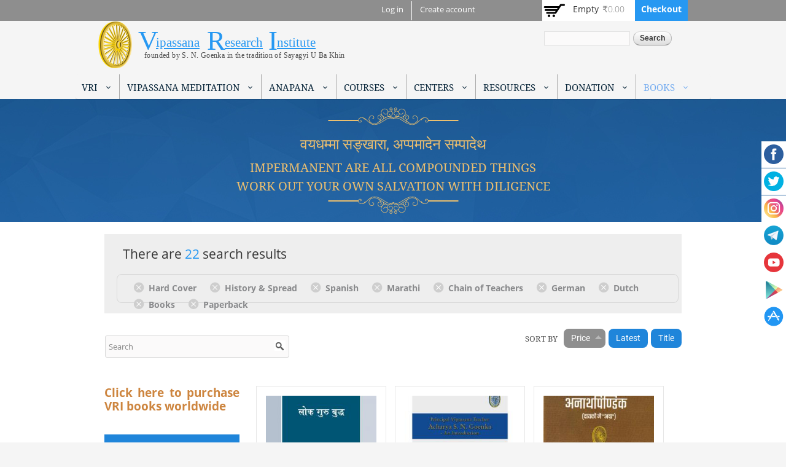

--- FILE ---
content_type: text/html; charset=utf-8
request_url: https://www.vridhamma.org/products?sort=field_product_commerce_price_amount_decimal_asc&order=asc&f%5B0%5D=field_product%253Afield_book_type%3AHardcover&f%5B1%5D=field_tags%3A53&f%5B2%5D=field_product%253Afield_language%3A30&f%5B3%5D=field_product%253Afield_language%3A8&f%5B4%5D=field_tags%3A52&f%5B5%5D=field_product%253Afield_language%3A34&f%5B6%5D=field_product%253Afield_language%3A64&f%5B7%5D=field_product_category%3A1&f%5B8%5D=field_product%253Afield_book_type%3APaperback
body_size: 16082
content:
<!DOCTYPE html>
<html lang="en" dir="ltr">
<head>
  <!--[if IE]><![endif]-->
<meta http-equiv="Content-Type" content="text/html; charset=utf-8" />
<link rel="dns-prefetch" href="//fonts.gstatic.com" />
<link rel="preconnect" href="//fonts.gstatic.com" crossorigin="" />
<link rel="dns-prefetch" href="//fonts.googleapis.com" />
<link rel="preconnect" href="//fonts.googleapis.com" />
<link rel="dns-prefetch" href="//cdn.jsdelivr.net" />
<link rel="preconnect" href="//cdn.jsdelivr.net" />
<meta name="Generator" content="Drupal 7 (http://drupal.org)" />
<link rel="shortcut icon" href="https://www.vridhamma.org/misc/favicon.ico" type="image/vnd.microsoft.icon" />
<meta name="viewport" content="width=device-width, initial-scale=1, maximum-scale=1, minimum-scale=1, user-scalable=no" />
  <meta name="apple-itunes-app" content="app-id=1491766806">
  <meta name="author" content="Vipassana Research Institute">
  <meta name="google-play-app" content="app-id=com.vipassanameditation">
  <title>Vipassana Research Institute</title>  
  <link type="text/css" rel="stylesheet" href="/sites/default/files/advagg_css/css__JqncVjOawp_u-4NtgUJvKrEL_tYRnD7yJj1waf9hGJk__BabK8YkqOdTF97tOE93YkpiMkD6p0HzhDwGKgNKoL8M__EURGBsABZ6S9G6jagcraPnLAI1SullZ5Jd90MyEnWYM.css" media="all" />
<link type="text/css" rel="stylesheet" href="/sites/default/files/advagg_css/css__rU3WLt_-Hlsx2wFCccrso2PbgsJ5Dq6pdDQNUqK9v1Y__jYMOyCwkeeWX4KvLeu7GhjzHVkW5HDKp2hWWBDkyRSE__EURGBsABZ6S9G6jagcraPnLAI1SullZ5Jd90MyEnWYM.css" media="all" />
<link type="text/css" rel="stylesheet" href="/sites/default/files/advagg_css/css__a1sHBDJn8k4OlpL6QQzkSyjJgnubGM_ScDAklf5yrjw__6ZwraVTU8SsC1JmZFPKi4I1670VubwiNBzanYcw7jXo__EURGBsABZ6S9G6jagcraPnLAI1SullZ5Jd90MyEnWYM.css" media="all" />
<link type="text/css" rel="stylesheet" href="/sites/default/files/advagg_css/css__63cO3HRftEUcCKw4U52Bz-3w_TiBv6y0gILhcQo7rfc__rZeYxNVOOO4G9U7gb7O-j7NHkR8LzsmHQ_UMjp4rkYs__EURGBsABZ6S9G6jagcraPnLAI1SullZ5Jd90MyEnWYM.css" media="all" />
<link type="text/css" rel="stylesheet" href="/sites/default/files/advagg_css/css__o2S6fnEBsfrSkJG3zI79eGYgBjEla92jVuXUVjkm5O8__QwhYNsrfpfHFXxH1y3C4lhiW2N5VjKYAThnqrLdJtOw__EURGBsABZ6S9G6jagcraPnLAI1SullZ5Jd90MyEnWYM.css" media="all" />
<link type="text/css" rel="stylesheet" href="/sites/default/files/advagg_css/css__PTsAR4z53jlpqncm8u0B4ew72QjV9OTH2RZoRSONl5A__FJFRGKDgH5x5rw_jbTdPSjM87Mp6sA61AoVABIEtDLc__EURGBsABZ6S9G6jagcraPnLAI1SullZ5Jd90MyEnWYM.css" media="all" />
<link type="text/css" rel="stylesheet" href="/sites/default/files/advagg_css/css__A6N6665QD_7uHNa88KGrf1VRfYRHD5svGgurz5geMl8__BTWp3W9drSse25DdWVDqOTveyoc3yVq9LWdACeGI4Aw__EURGBsABZ6S9G6jagcraPnLAI1SullZ5Jd90MyEnWYM.css" media="all" />
<link type="text/css" rel="stylesheet" href="/sites/default/files/advagg_css/css__evUxgJPEVtX4DcRWOmpgeINK4BXBfHyuEvt4N776oe4__feSvA8gkxGzmShsT7Ntq8fbOqyB1zWqRAufr7GcxHRo__EURGBsABZ6S9G6jagcraPnLAI1SullZ5Jd90MyEnWYM.css" media="all" />
<link type="text/css" rel="stylesheet" href="/sites/default/files/advagg_css/css__Yrz7TcR-BmJ_0w-AQKTXlp-60DuujDMeBn8Xmpekc8E__cW86It863mIlBVHJmsaDLzrPWRyBur07nqnCH2w8Vfw__EURGBsABZ6S9G6jagcraPnLAI1SullZ5Jd90MyEnWYM.css" media="all" />
<link type="text/css" rel="stylesheet" href="/sites/default/files/advagg_css/css__MJpuOC9mErw65A2o0mbzRfZxYSlYVQYitQ0Bs4Fs_BU__OHaQWHE-hC1DvpRx04fsCO7e_H9JDKbpV0MLoUzbeR4__EURGBsABZ6S9G6jagcraPnLAI1SullZ5Jd90MyEnWYM.css" media="all" />
<link type="text/css" rel="stylesheet" href="/sites/default/files/advagg_css/css__u-r_2x6Tqh7ZwdOJn1kpg9o478td2tQWiS83jNRhZbM__o7neQ2LKBKHnIc4BX9RHmSXESaUp42olecs7Qzs1-1Y__EURGBsABZ6S9G6jagcraPnLAI1SullZ5Jd90MyEnWYM.css" media="all" />

<!--[if lte IE 8]>
<link type="text/css" rel="stylesheet" href="/sites/default/files/advagg_css/css__a7QVjJKlTQiFF3iaDC0ln9Wc-n2Qk1rK4MTnFyArBk4__MYWnGVYt-Wz6RSUBj3f2Y06x1pzy1MSAxrBgC3gEdZw__EURGBsABZ6S9G6jagcraPnLAI1SullZ5Jd90MyEnWYM.css" media="all" />
<![endif]-->

<!--[if lte IE 7]>
<link type="text/css" rel="stylesheet" href="/sites/default/files/advagg_css/css__bdyNWx_YT0sdNsZ3pWYM84vU2cjq5iigKNtfmG99e2I__N2ytJmzYGZCsMFt0TICIYtOIXQ1pab0uNiZ3GflR1_Y__EURGBsABZ6S9G6jagcraPnLAI1SullZ5Jd90MyEnWYM.css" media="all" />
<![endif]-->

<!--[if (lt IE 9)&(!IEMobile)]>
<link type="text/css" rel="stylesheet" href="/sites/default/files/advagg_css/css__ibTyTZqUON1AOLIJvQDZ9-6vkUmUyBq7o42sXlzNJck__-NDdEi7yIQYkXT80HE3sfsz9NuZz-JBbyFhJUYXAGmU__EURGBsABZ6S9G6jagcraPnLAI1SullZ5Jd90MyEnWYM.css" media="all" />
<![endif]-->

<!--[if gte IE 9]><!-->
<link type="text/css" rel="stylesheet" href="/sites/default/files/advagg_css/css__ldCjYGPV-rKtDXZsXlIAIrGuNyLqxlDWV-GMLoCUZG0__d8Kan6ss48bfH3LbGBT28X5ZsejSYi_sorJx-yhiORY__EURGBsABZ6S9G6jagcraPnLAI1SullZ5Jd90MyEnWYM.css" media="all" />
<!--<![endif]-->
  <script type="text/javascript">
<!--//--><![CDATA[//><!--
var fonts=document.cookie.split("advaggf");for(var key in fonts){var font=fonts[key].split("="),pos=font[0].indexOf("ont_");-1!==pos&&(window.document.documentElement.className+=" "+font[0].substr(4).replace(/[^a-zA-Z0-9\-]/g,""))}
//--><!]]>
</script>
    <!--[if lt IE 9]><script src="//html5shiv.googlecode.com/svn/trunk/html5.js"></script><![endif]-->
</head>
<body class="html not-front not-logged-in page-products context-books" >
  <div id="skip-link">
    <a href="#main-content" class="element-invisible element-focusable">Skip to main content</a>
  </div>
  <div class="region region-page-top" id="region-page-top">
  <div class="region-inner region-page-top-inner">
      </div>
</div><div class="sticky-container">
    <ul class="sticky">
        <li>
            <img src="/sites/all/themes/vriomega/images/facebook-circle.png" width="32" height="32">
            <p><a href="https://www.facebook.com/Vipassanaorganisation/" target="_blank">Like Us on<br>Facebook</a></p>
        </li>
        <li>
            <img src="/sites/all/themes/vriomega/images/twitter-circle.png" width="32" height="32">
            <p><a href="https://twitter.com/VipassanaOrg" target="_blank">Follow Us on<br>Twitter</a></p>
        </li>
        <li>
            <img src="/sites/all/themes/vriomega/images/instagram-circle.png" width="32" height="32">
            <p><a href="https://www.instagram.com/vipassanaorg/" target="_blank">Follow Us on<br>Instagram</a></p>
        </li>
        <li>
            <img src="/sites/all/themes/vriomega/images/telegram-circle.png" width="32" height="32">
            <p><a href="https://t.me/vipassanaorg" target="_blank">Anapana Telegram</a><br>
            <a href="https://t.me/+lnwlmLBoP5ljZmNl" target="_blank">OS Telegram</a></p>
        </li>
        <li>
            <img src="/sites/all/themes/vriomega/images/youtube-circle.png" width="32" height="32">
            <p><a href="https://www.youtube.com/user/VipassanaOrg" target="_blank">Subscribe on<br>YouYube</a></p>
        </li>
        <li>
            <img src="/sites/all/themes/vriomega/images/play-store.png" width="32" height="32">
            <p><a href="https://play.google.com/store/apps/details?id=com.vipassanameditation" target="_blank">Download Google App on<br>Playstore</a></p>
        </li>
        <li>
            <img src="/sites/all/themes/vriomega/images/appstore-circle.png" width="32" height="32">
            <p><a href="https://apps.apple.com/in/app/vipassanameditation-vri/id1491766806" target="_blank">Download IOS App on<br>Appstore</a></p>
        </li>
    </ul>
</div>

  <div class="page clearfix" id="page">
      <header id="section-header" class="section section-header">
  <div id="zone-user-wrapper" class="zone-wrapper zone-user-wrapper clearfix">  
  <div id="zone-user" class="zone zone-user clearfix container-24">
    <div class="grid-16 region region-user-first" id="region-user-first">
  <div class="region-inner region-user-first-inner">
    <div class="block block-menu block-menu-user-menu block-menu-menu-user-menu odd block-without-title" id="block-menu-menu-user-menu">
  <div class="block-inner clearfix">
                
    <div class="content clearfix">
      <ul class="menu"><li class="first leaf"><a href="/user/login">Log in</a></li>
<li class="last leaf"><a href="/user/register">Create account</a></li>
</ul>    </div>
  </div>
</div>  </div>
</div><div class="grid-8 region region-user-second" id="region-user-second">
  <div class="region-inner region-user-second-inner">
    <div class="block block-views block-shopping-cart-block block-views-shopping-cart-block odd block-without-title" id="block-views-shopping-cart-block">
  <div class="block-inner clearfix">
                
    <div class="content clearfix">
      <div class="view view-shopping-cart view-id-shopping_cart view-display-id-block view-dom-id-9b28ce27edb4a4d51c49ec33af0813e7">
        
  
  
      <div class="view-empty">
      <p>Empty</p>
<div class="line-item-summary">
      <div class="line-item-total">
    <span class="line-item-total-label">Total:</span> <span class="line-item-total-raw">₹0.00</span>
  </div>
    <ul class="links inline"><li class="line-item-summary-checkout first last"><a href="/cart" rel="nofollow">Checkout</a></li></ul></div>
    </div>
  
  
  
  
  
  
</div>    </div>
  </div>
</div>  </div>
</div>  </div>
</div><div id="zone-branding-wrapper" class="zone-wrapper zone-branding-wrapper clearfix">  
  <div id="zone-branding" class="zone zone-branding clearfix container-24">
    <div class="grid-24 region region-branding" id="region-branding">
  <div class="region-inner region-branding-inner">
        <div class="branding-data">
            <div class="logo-img">
        <a href="/" rel="home" title="Vipassana Research Institute"><img src="https://www.vridhamma.org/sites/all/themes/vriomega/logo.png" alt="Vipassana Research Institute" id="logo" /></a>      </div>
                        <hgroup class="site-name-slogan">        
                                <h2 class="site-name element-invisible"><a href="/" title="Home">Vipassana Research Institute</a></h2>
                              </hgroup>
          </div>
        <div class="block block-block block-1 block-block-1 odd block-without-title" id="block-block-1">
  <div class="block-inner clearfix">
                
    <div class="content clearfix">
      <div class="logo-big"><a href="/">V</a></div>
<div class="logo-small smaller"><a href="/">ipassana</a></div>
<div class="logo-big"><a href="/">R</a></div>
<div class="logo-small"><a href="/">esearch</a></div>
<div class="logo-big"><a href="/">I</a></div>
<div class="logo-small"><a href="/">nstitute</a></div>
<div class="logo-mini">founded by S. N. Goenka in the tradition of Sayagyi U Ba Khin</div>
    </div>
  </div>
</div><div class="block block-search block-form block-search-form even block-without-title" id="block-search-form">
  <div class="block-inner clearfix">
                
    <div class="content clearfix">
      <form action="/products?sort=field_product_commerce_price_amount_decimal_asc&amp;order=asc&amp;f%5B0%5D=field_product%253Afield_book_type%3AHardcover&amp;f%5B1%5D=field_tags%3A53&amp;f%5B2%5D=field_product%253Afield_language%3A30&amp;f%5B3%5D=field_product%253Afield_language%3A8&amp;f%5B4%5D=field_tags%3A52&amp;f%5B5%5D=field_product%253Afield_language%3A34&amp;f%5B6%5D=field_product%253Afield_language%3A64&amp;f%5B7%5D=field_product_category%3A1&amp;f%5B8%5D=field_product%253Afield_book_type%3APaperback" method="post" id="search-block-form" accept-charset="UTF-8"><div><div class="container-inline">
      <h2 class="element-invisible">Search form</h2>
    <div class="form-item form-type-textfield form-item-search-block-form">
  <label class="element-invisible" for="edit-search-block-form--2">Search </label>
 <input title="Enter the terms you wish to search for." type="text" id="edit-search-block-form--2" name="search_block_form" value="" size="15" maxlength="128" class="form-text" />
</div>
<div class="form-actions form-wrapper" id="edit-actions"><input type="submit" id="edit-submit" name="op" value="Search" class="form-submit" /></div><input type="hidden" name="form_build_id" value="form-vEDQZeuxnaKdJgXGv_PqKcxtWKA1bvuPKpvs3mdlKQU" />
<input type="hidden" name="form_id" value="search_block_form" />
</div>
</div></form>    </div>
  </div>
</div>  </div>
</div>  </div>
</div><div id="zone-menu-wrapper" class="zone-wrapper zone-menu-wrapper clearfix">  
  <div id="zone-menu" class="zone zone-menu clearfix container-24">
    <div class="grid-24 region region-menu" id="region-menu">
  <div class="region-inner region-menu-inner">
    <div class="block block-md-megamenu block-1 block-md-megamenu-1 odd block-without-title" id="block-md-megamenu-1">
  <div class="block-inner clearfix">
                
    <div class="content clearfix">
      <div id="md-megamenu-1" class="md-megamenu md-megamenu-1 md-megamenu-site-main-menu awemenu-nav md-hozirontal-menu">
	<div class="awemenu-container">
				<ul class="awemenu">
			<li class="awemenu-item awemenu-item-level-1 awemenu-item-1-1">
	<a href="" class="awemenu-item-link">
		<span class="awemenu-item-title">VRI</span>	</a>
		<ul class="awemenu-submenu awemenu-dropdown">
		<li class="awemenu-item awemenu-item-level-2 awemenu-item-2-1">
	<a href="/About-VRI" class="awemenu-item-link" target="_self">
		<span class="awemenu-item-title">ABOUT VRI</span>	</a>
	</li><li class="awemenu-item awemenu-item-level-2 awemenu-item-2-2">
	<a href="/Research-Projects" class="awemenu-item-link" target="_self">
		<span class="awemenu-item-title">PROJECTS OF VRI</span>	</a>
	</li><li class="awemenu-item awemenu-item-level-2 awemenu-item-2-3">
	<a href="/Pali-Study-Programs" class="awemenu-item-link" target="none">
		<span class="awemenu-item-title">VRI Academic Courses</span>	</a>
	</li><li class="awemenu-item awemenu-item-level-2 awemenu-item-2-4">
	<a href="/Contact-Us" class="awemenu-item-link" target="_self">
		<span class="awemenu-item-title">Contact Us</span>	</a>
	</li>	</ul>
	</li><li class="awemenu-item awemenu-item-level-1 awemenu-item-1-2">
	<a href="" class="awemenu-item-link">
		<span class="awemenu-item-title">Vipassana Meditation</span>	</a>
		<ul class="awemenu-submenu awemenu-megamenu" data-width="650">
		<li class="awemenu-item">
	<div class="awemenu-megamenu-wrapper">
				<div class="row">
						<div class="col-md-7 col-xs-12">
			    <div>
                <a href="/What-is-Vipassana">WHAT IS VIPASSANA?</a>    </div>
    <div>
                <a href="/Questions-and-Answers-About-the-Technique-of-Vipassana-Meditation">FAQS</a>    </div>
    <div>
                <a href="/Introductory-Videos">Introductory Videos</a>    </div>
    <div>
                <a href="/Code-of-Discipline-for-Vipassana-Courses">Code of Discipline</a>    </div>
    <div>
                <a href="/History-and-Spread-of-Vipassana">History and Spread of Vipassana</a>    </div>
    <div>
                <a href="/Vipassana-in-Society">Vipassana in Society</a>    </div>
    <div>
                <a href="/Related-Websites">Related Websites</a>    </div>
			</div>
						<div class="col-md-5 col-xs-12">
			    <div>
        <p class="message">Chain of Teachers</p>
    </div>
    <div>
                <a href="/Gotama-the-Buddha">Buddha</a>    </div>
    <div>
                <a href="/Ven-Ledi-Sayadaw">Ven Ledi Sayadaw</a>    </div>
    <div>
                <a href="/Saya-Thetgyi">Saya Thetgyi</a>    </div>
    <div>
                <a href="/Sayagyi-U-Ba-Khin">Sayagyi U Ba Khin</a>    </div>
    <div>
                <a href="/S.N.-Goenka">S. N. Goenka</a>    </div>
			</div>
					</div>
			</div>
</li>	</ul>
	</li><li class="awemenu-item awemenu-item-level-1 awemenu-item-1-3">
	<a href="" class="awemenu-item-link">
		<span class="awemenu-item-title">Anapana</span>	</a>
		<ul class="awemenu-submenu awemenu-dropdown">
		<li class="awemenu-item awemenu-item-level-2 awemenu-item-2-1">
	<a href="/What-is-Anapana" class="awemenu-item-link" target="_self">
		<span class="awemenu-item-title">What is Anapana?</span>	</a>
	</li><li class="awemenu-item awemenu-item-level-2 awemenu-item-2-2">
	<a href="/Children-Courses" class="awemenu-item-link" target="_self">
		<span class="awemenu-item-title">Anapana Courses for Children</span>	</a>
	</li><li class="awemenu-item awemenu-item-level-2 awemenu-item-2-3">
	<a href="/Children-Courses-Schedule" class="awemenu-item-link" target="_self">
		<span class="awemenu-item-title">Children Courses Schedule</span>	</a>
	</li><li class="awemenu-item awemenu-item-level-2 awemenu-item-2-4">
	<a href="/FAQs-on-Anapana-Courses-for-Children" class="awemenu-item-link" target="_self">
		<span class="awemenu-item-title">FAQs on Anapana</span>	</a>
	</li><li class="awemenu-item awemenu-item-level-2 awemenu-item-2-5">
	<a href="/History-and-Spread-of-Children-Courses" class="awemenu-item-link" target="_self">
		<span class="awemenu-item-title">Children Courses: History & Spread</span>	</a>
	</li><li class="awemenu-item awemenu-item-level-2 awemenu-item-2-6">
	<a href="/Short-Films" class="awemenu-item-link" target="_self">
		<span class="awemenu-item-title">Short Films</span>	</a>
	</li><li class="awemenu-item awemenu-item-level-2 awemenu-item-2-7">
	<a href="/Procedure-to-Introduce-Anapana-Courses-in-School" class="awemenu-item-link" target="_self">
		<span class="awemenu-item-title">Anapana in Schools</span>	</a>
	</li><li class="awemenu-item awemenu-item-level-2 awemenu-item-2-8">
	<a href="/MITRA-UPAKRAM" class="awemenu-item-link" target="_self">
		<span class="awemenu-item-title">MITRA Project</span>	</a>
	</li>	</ul>
	</li><li class="awemenu-item awemenu-item-level-1 awemenu-item-1-4">
	<a href="" class="awemenu-item-link">
		<span class="awemenu-item-title">Courses</span>	</a>
		<ul class="awemenu-submenu awemenu-dropdown">
		<li class="awemenu-item awemenu-item-level-2 awemenu-item-2-1">
	<a href="https://schedule.vridhamma.org/" class="awemenu-item-link" target="_new">
		<span class="awemenu-item-title">Search for Courses in India</span>	</a>
	</li><li class="awemenu-item awemenu-item-level-2 awemenu-item-2-2">
	<a href="/10-Day-Courses" class="awemenu-item-link" target="_self">
		<span class="awemenu-item-title">10 Day Courses</span>	</a>
	</li><li class="awemenu-item awemenu-item-level-2 awemenu-item-2-3">
	<a href="/Children-Courses" class="awemenu-item-link" target="_self">
		<span class="awemenu-item-title">Children Courses</span>	</a>
	</li><li class="awemenu-item awemenu-item-level-2 awemenu-item-2-4">
	<a href="/Teenagers-Course" class="awemenu-item-link" target="_self">
		<span class="awemenu-item-title">Teenagers Courses</span>	</a>
	</li><li class="awemenu-item awemenu-item-level-2 awemenu-item-2-5">
	<a href="/Courses-in-Prisons" class="awemenu-item-link" target="_self">
		<span class="awemenu-item-title">Courses in Prisons</span>	</a>
	</li><li class="awemenu-item awemenu-item-level-2 awemenu-item-2-6">
	<a href="/Executive-Courses" class="awemenu-item-link" target="_self">
		<span class="awemenu-item-title">Courses for Executives</span>	</a>
	</li><li class="awemenu-item awemenu-item-level-2 awemenu-item-2-7">
	<a href="/Courses-for-Old-Students" class="awemenu-item-link" target="_self">
		<span class="awemenu-item-title">Courses for Old Students</span>	</a>
	</li>	</ul>
	</li><li class="awemenu-item awemenu-item-level-1 awemenu-item-1-5">
	<a href="/Vipassana-Centers" class="awemenu-item-link">
		<span class="awemenu-item-title">Centers</span>	</a>
		<ul class="awemenu-submenu awemenu-dropdown">
		<li class="awemenu-item awemenu-item-level-2 awemenu-item-2-1">
	<a href="/Vipassana-Centers" class="awemenu-item-link" target="_self">
		<span class="awemenu-item-title">Vipassana Centers</span>	</a>
	</li><li class="awemenu-item awemenu-item-level-2 awemenu-item-2-2">
	<a href="/Center-Search" class="awemenu-item-link" target="_self">
		<span class="awemenu-item-title">Search a Center</span>	</a>
	</li><li class="awemenu-item awemenu-item-level-2 awemenu-item-2-3">
	<a href="/vipassana-centres-map" class="awemenu-item-link" target="_self">
		<span class="awemenu-item-title">Map</span>	</a>
	</li>	</ul>
	</li><li class="awemenu-item awemenu-item-level-1 awemenu-item-1-6">
	<a href="" class="awemenu-item-link">
		<span class="awemenu-item-title">Resources</span>	</a>
		<ul class="awemenu-submenu awemenu-dropdown">
		<li class="awemenu-item awemenu-item-level-2 awemenu-item-2-1">
	<a href="https://os.vridhamma.org" class="awemenu-item-link" target="_blank">
		<span class="awemenu-item-title">Old Students</span>	</a>
	</li><li class="awemenu-item awemenu-item-level-2 awemenu-item-2-2">
	<a href="/The-Pali-Primer" class="awemenu-item-link" target="_self">
		<span class="awemenu-item-title">Pali Students</span>	</a>
	</li><li class="awemenu-item awemenu-item-level-2 awemenu-item-2-3">
	<a href="/Assistant-Teachers-Material" class="awemenu-item-link" target="_self">
		<span class="awemenu-item-title">Assistant Teachers</span>	</a>
	</li><li class="awemenu-item awemenu-item-level-2 awemenu-item-2-4">
	<a href="/media?field_category1_value=All&title=" class="awemenu-item-link" target="_self">
		<span class="awemenu-item-title">Videos</span>	</a>
	</li><li class="awemenu-item awemenu-item-level-2 awemenu-item-2-5">
	<a href="/A-store-house-of-answers-by-Shri-S-N-Goenka" class="awemenu-item-link" target="_self">
		<span class="awemenu-item-title">Storehouse of Answers</span>	</a>
	</li><li class="awemenu-item awemenu-item-level-2 awemenu-item-2-6">
	<a href="/Discourses-by-Mr-S-N-Goenka" class="awemenu-item-link" target="_self">
		<span class="awemenu-item-title">Discourses by Mr. S. N. Goenka</span>	</a>
	</li><li class="awemenu-item awemenu-item-level-2 awemenu-item-2-7">
	<a href="/Research-Projects" class="awemenu-item-link" target="_self">
		<span class="awemenu-item-title">Research Projects</span>	</a>
	</li><li class="awemenu-item awemenu-item-level-2 awemenu-item-2-8">
	<a href="/newsletters" class="awemenu-item-link" target="_self">
		<span class="awemenu-item-title">VRI Newsletters</span>	</a>
	</li>	</ul>
	</li><li class="awemenu-item awemenu-item-level-1 awemenu-item-1-7">
	<a href="" class="awemenu-item-link">
		<span class="awemenu-item-title">Donation</span>	</a>
		<ul class="awemenu-submenu awemenu-dropdown">
		<li class="awemenu-item awemenu-item-level-2 awemenu-item-2-1">
	<a href="/donate-online" class="awemenu-item-link" target="_self">
		<span class="awemenu-item-title">Online (Indian Citizens)</span>	</a>
	</li><li class="awemenu-item awemenu-item-level-2 awemenu-item-2-2">
	<a href="/Donation-to-VRI" class="awemenu-item-link" target="_self">
		<span class="awemenu-item-title">Other Methods</span>	</a>
	</li>	</ul>
	</li><li class="awemenu-item awemenu-item-level-1 awemenu-item-1-8 awemenu-active-trail">
	<a href="/books?sort=created&order=desc" class="awemenu-item-link">
		<span class="awemenu-item-title">Books</span>	</a>
		<ul class="awemenu-submenu awemenu-dropdown">
		<li class="awemenu-item awemenu-item-level-2 awemenu-item-2-1">
	<a href="/free-books" class="awemenu-item-link" target="none">
		<span class="awemenu-item-title">Free Books</span>	</a>
	</li><li class="awemenu-item awemenu-item-level-2 awemenu-item-2-2 awemenu-active-trail">
	<a href="/books?sort=created&order=desc" class="awemenu-item-link" target="none">
		<span class="awemenu-item-title">Shop</span>	</a>
	</li>	</ul>
	</li>		</ul>
	</div>
</div>    </div>
  </div>
</div>  </div>
</div>
  </div>
</div><div id="zone-header-wrapper" class="zone-wrapper zone-header-wrapper clearfix">  
  <div id="zone-header" class="zone zone-header clearfix container-24">
    <div class="grid-17 region region-header-first" id="region-header-first">
  <div class="region-inner region-header-first-inner">
    <div class="block block-block block-2 block-block-2 odd block-without-title" id="block-block-2">
  <div class="block-inner clearfix">
                
    <div class="content clearfix">
      <p> </p>
<div class="banner-doha-hindi">वयधम्मा सङ्खारा, अप्पमादेन सम्पादेथ</div>
<div class="banner-doha-english">Impermanent are all compounded things<br />work out your own salvation with diligence</div>
<p> </p>
<p> </p>
<p> </p>
<p> </p>
    </div>
  </div>
</div>  </div>
</div>  </div>
</div></header>    
      <section id="section-content" class="section section-content">
  <div id="zone-preface-wrapper" class="zone-wrapper zone-preface-wrapper clearfix">  
  <div id="zone-preface" class="zone zone-preface clearfix container-24">
    <div class="grid-24 region region-breadcrumb" id="region-breadcrumb">
  <div class="region-inner region-breadcrumb-inner">
    <div class="block block-current-search block-kickstart-search block-current-search-kickstart-search odd block-without-title" id="block-current-search-kickstart-search">
  <div class="block-inner clearfix">
                
    <div class="content clearfix">
      <div class="current-search-item current-search-item-text current-search-item-results"><h3 class="pseudo-breadcrumb-total-results">There are <em>22</em> search results</h3></div><div class="current-search-item current-search-item-active current-search-item-active-items"><div class="item-list"><ul class="pseudo-breadcrumb"><li class="first"><a href="/books?sort=field_product_commerce_price_amount_decimal_asc&amp;order=asc&amp;f%5B0%5D=field_tags%3A53&amp;f%5B1%5D=field_product%253Afield_language%3A30&amp;f%5B2%5D=field_product%253Afield_language%3A8&amp;f%5B3%5D=field_tags%3A52&amp;f%5B4%5D=field_product%253Afield_language%3A34&amp;f%5B5%5D=field_product%253Afield_language%3A64&amp;f%5B6%5D=field_product_category%3A1&amp;f%5B7%5D=field_product%253Afield_book_type%3APaperback" rel="nofollow" class="">(-) <span class="element-invisible"> Remove Hard Cover filter </span></a>Hard Cover</li><li><a href="/books?sort=field_product_commerce_price_amount_decimal_asc&amp;order=asc&amp;f%5B0%5D=field_product%253Afield_book_type%3AHardcover&amp;f%5B1%5D=field_product%253Afield_language%3A30&amp;f%5B2%5D=field_product%253Afield_language%3A8&amp;f%5B3%5D=field_tags%3A52&amp;f%5B4%5D=field_product%253Afield_language%3A34&amp;f%5B5%5D=field_product%253Afield_language%3A64&amp;f%5B6%5D=field_product_category%3A1&amp;f%5B7%5D=field_product%253Afield_book_type%3APaperback" rel="nofollow" class="">(-) <span class="element-invisible"> Remove History &amp;amp; Spread filter </span></a>History &amp; Spread</li><li><a href="/books?sort=field_product_commerce_price_amount_decimal_asc&amp;order=asc&amp;f%5B0%5D=field_product%253Afield_book_type%3AHardcover&amp;f%5B1%5D=field_tags%3A53&amp;f%5B2%5D=field_product%253Afield_language%3A8&amp;f%5B3%5D=field_tags%3A52&amp;f%5B4%5D=field_product%253Afield_language%3A34&amp;f%5B5%5D=field_product%253Afield_language%3A64&amp;f%5B6%5D=field_product_category%3A1&amp;f%5B7%5D=field_product%253Afield_book_type%3APaperback" rel="nofollow" class="">(-) <span class="element-invisible"> Remove Spanish filter </span></a>Spanish</li><li><a href="/books?sort=field_product_commerce_price_amount_decimal_asc&amp;order=asc&amp;f%5B0%5D=field_product%253Afield_book_type%3AHardcover&amp;f%5B1%5D=field_tags%3A53&amp;f%5B2%5D=field_product%253Afield_language%3A30&amp;f%5B3%5D=field_tags%3A52&amp;f%5B4%5D=field_product%253Afield_language%3A34&amp;f%5B5%5D=field_product%253Afield_language%3A64&amp;f%5B6%5D=field_product_category%3A1&amp;f%5B7%5D=field_product%253Afield_book_type%3APaperback" rel="nofollow" class="">(-) <span class="element-invisible"> Remove Marathi filter </span></a>Marathi</li><li><a href="/books?sort=field_product_commerce_price_amount_decimal_asc&amp;order=asc&amp;f%5B0%5D=field_product%253Afield_book_type%3AHardcover&amp;f%5B1%5D=field_tags%3A53&amp;f%5B2%5D=field_product%253Afield_language%3A30&amp;f%5B3%5D=field_product%253Afield_language%3A8&amp;f%5B4%5D=field_product%253Afield_language%3A34&amp;f%5B5%5D=field_product%253Afield_language%3A64&amp;f%5B6%5D=field_product_category%3A1&amp;f%5B7%5D=field_product%253Afield_book_type%3APaperback" rel="nofollow" class="">(-) <span class="element-invisible"> Remove Chain of Teachers filter </span></a>Chain of Teachers</li><li><a href="/books?sort=field_product_commerce_price_amount_decimal_asc&amp;order=asc&amp;f%5B0%5D=field_product%253Afield_book_type%3AHardcover&amp;f%5B1%5D=field_tags%3A53&amp;f%5B2%5D=field_product%253Afield_language%3A30&amp;f%5B3%5D=field_product%253Afield_language%3A8&amp;f%5B4%5D=field_tags%3A52&amp;f%5B5%5D=field_product%253Afield_language%3A64&amp;f%5B6%5D=field_product_category%3A1&amp;f%5B7%5D=field_product%253Afield_book_type%3APaperback" rel="nofollow" class="">(-) <span class="element-invisible"> Remove German filter </span></a>German</li><li><a href="/books?sort=field_product_commerce_price_amount_decimal_asc&amp;order=asc&amp;f%5B0%5D=field_product%253Afield_book_type%3AHardcover&amp;f%5B1%5D=field_tags%3A53&amp;f%5B2%5D=field_product%253Afield_language%3A30&amp;f%5B3%5D=field_product%253Afield_language%3A8&amp;f%5B4%5D=field_tags%3A52&amp;f%5B5%5D=field_product%253Afield_language%3A34&amp;f%5B6%5D=field_product_category%3A1&amp;f%5B7%5D=field_product%253Afield_book_type%3APaperback" rel="nofollow" class="">(-) <span class="element-invisible"> Remove Dutch filter </span></a>Dutch</li><li><a href="/books?sort=field_product_commerce_price_amount_decimal_asc&amp;order=asc&amp;f%5B0%5D=field_product%253Afield_book_type%3AHardcover&amp;f%5B1%5D=field_tags%3A53&amp;f%5B2%5D=field_product%253Afield_language%3A30&amp;f%5B3%5D=field_product%253Afield_language%3A8&amp;f%5B4%5D=field_tags%3A52&amp;f%5B5%5D=field_product%253Afield_language%3A34&amp;f%5B6%5D=field_product%253Afield_language%3A64&amp;f%5B7%5D=field_product%253Afield_book_type%3APaperback" rel="nofollow" class="">(-) <span class="element-invisible"> Remove Books filter </span></a>Books</li><li class="last"><a href="/books?sort=field_product_commerce_price_amount_decimal_asc&amp;order=asc&amp;f%5B0%5D=field_product%253Afield_book_type%3AHardcover&amp;f%5B1%5D=field_tags%3A53&amp;f%5B2%5D=field_product%253Afield_language%3A30&amp;f%5B3%5D=field_product%253Afield_language%3A8&amp;f%5B4%5D=field_tags%3A52&amp;f%5B5%5D=field_product%253Afield_language%3A34&amp;f%5B6%5D=field_product%253Afield_language%3A64&amp;f%5B7%5D=field_product_category%3A1" rel="nofollow" class="">(-) <span class="element-invisible"> Remove Paperback filter </span></a>Paperback</li></ul></div></div>    </div>
  </div>
</div>  </div>
</div><div class="grid-8 region region-preface-second" id="region-preface-second">
  <div class="region-inner region-preface-second-inner">
    <section class="block block-search-api-sorts block-search-sorts block-search-api-sorts-search-sorts odd" id="block-search-api-sorts-search-sorts">
  <div class="block-inner clearfix">
              <h2 class="block-title">Sort by</h2>
            
    <div class="content clearfix">
      <div class="item-list"><ul class="search-api-sorts"><li class="first"><span class="search-api-sort-active">Price <a href="/books?sort=field_product_commerce_price_amount_decimal_asc&amp;order=desc&amp;f%5B0%5D=field_product%253Afield_book_type%3AHardcover&amp;f%5B1%5D=field_tags%3A53&amp;f%5B2%5D=field_product%253Afield_language%3A30&amp;f%5B3%5D=field_product%253Afield_language%3A8&amp;f%5B4%5D=field_tags%3A52&amp;f%5B5%5D=field_product%253Afield_language%3A34&amp;f%5B6%5D=field_product%253Afield_language%3A64&amp;f%5B7%5D=field_product_category%3A1&amp;f%5B8%5D=field_product%253Afield_book_type%3APaperback" class="sort-item active-sort sort-asc active"><img src="https://www.vridhamma.org/misc/arrow-desc.png" width="13" height="13" alt="sort descending" title="sort descending" /></a></span></li><li><a href="/books?sort=created&amp;order=asc&amp;f%5B0%5D=field_product%253Afield_book_type%3AHardcover&amp;f%5B1%5D=field_tags%3A53&amp;f%5B2%5D=field_product%253Afield_language%3A30&amp;f%5B3%5D=field_product%253Afield_language%3A8&amp;f%5B4%5D=field_tags%3A52&amp;f%5B5%5D=field_product%253Afield_language%3A34&amp;f%5B6%5D=field_product%253Afield_language%3A64&amp;f%5B7%5D=field_product_category%3A1&amp;f%5B8%5D=field_product%253Afield_book_type%3APaperback" class="sort-item active">Latest</a></li><li class="last"><a href="/books?sort=title_field&amp;order=asc&amp;f%5B0%5D=field_product%253Afield_book_type%3AHardcover&amp;f%5B1%5D=field_tags%3A53&amp;f%5B2%5D=field_product%253Afield_language%3A30&amp;f%5B3%5D=field_product%253Afield_language%3A8&amp;f%5B4%5D=field_tags%3A52&amp;f%5B5%5D=field_product%253Afield_language%3A34&amp;f%5B6%5D=field_product%253Afield_language%3A64&amp;f%5B7%5D=field_product_category%3A1&amp;f%5B8%5D=field_product%253Afield_book_type%3APaperback" class="sort-item active">Title</a></li></ul></div>    </div>
  </div>
</section>  </div>
</div><div class="grid-8 region region-preface-third" id="region-preface-third">
  <div class="region-inner region-preface-third-inner">
    <div class="block block-views block--exp-display-products-page block-views-exp-display-products-page odd block-without-title" id="block-views-exp-display-products-page">
  <div class="block-inner clearfix">
                
    <div class="content clearfix">
      <form action="/books" method="get" id="views-exposed-form-display-products-page" accept-charset="UTF-8"><div><div class="views-exposed-form">
  <div class="views-exposed-widgets clearfix">
          <div id="edit-search-api-views-fulltext-wrapper" class="views-exposed-widget views-widget-filter-search_api_views_fulltext">
                        <div class="views-widget">
          <div class="form-item form-type-textfield form-item-search-api-views-fulltext">
 <input placeholder="Search" type="text" id="edit-search-api-views-fulltext" name="search_api_views_fulltext" value="" size="26" maxlength="128" class="form-text" />
</div>
        </div>
              </div>
                    <div class="views-exposed-widget views-submit-button">
      <input type="submit" id="edit-submit-display-products" name="" value="Apply" class="form-submit" />    </div>
      </div>
</div>
</div></form>    </div>
  </div>
</div>  </div>
</div>  </div>
</div><div id="zone-content-wrapper" class="zone-wrapper zone-content-wrapper clearfix">  
  <div id="zone-content" class="zone zone-content clearfix container-24">    
        
        <aside class="grid-6 region region-sidebar-first" id="region-sidebar-first">
  <div class="region-inner region-sidebar-first-inner">
    <div class="block block-block block-18 block-block-18 odd block-without-title" id="block-block-18">
  <div class="block-inner clearfix">
                
    <div class="content clearfix">
      <h4><a href="https://www.vridhamma.org/worldwide-publication" style="color:#cd853f;" target="_blank">Click here to purchase VRI books worldwide</a></h4>
    </div>
  </div>
</div><section class="block block-facetapi field_tags block-4mnuqsu9u0f81nbmxnqt67y06gekf0tg block-facetapi-4mnuqsu9u0f81nbmxnqt67y06gekf0tg even" id="block-facetapi-4mnuqsu9u0f81nbmxnqt67y06gekf0tg">
  <div class="block-inner clearfix">
              <h2 class="block-title">Categories</h2>
            
    <div class="content clearfix">
      <div class="item-list"><ul class="facetapi-facetapi-checkbox-links facetapi-facet-field-tags" id="facetapi-facet-search-apiproduct-display-block-field-tags"><li class="leaf first"><a href="/books?sort=field_product_commerce_price_amount_decimal_asc&amp;order=asc&amp;f%5B0%5D=field_product%253Afield_book_type%3AHardcover&amp;f%5B1%5D=field_tags%3A53&amp;f%5B2%5D=field_product%253Afield_language%3A30&amp;f%5B3%5D=field_product%253Afield_language%3A8&amp;f%5B4%5D=field_tags%3A52&amp;f%5B5%5D=field_product%253Afield_language%3A34&amp;f%5B6%5D=field_product%253Afield_language%3A64&amp;f%5B7%5D=field_product_category%3A1&amp;f%5B8%5D=field_product%253Afield_book_type%3APaperback&amp;f%5B9%5D=field_tags%3A48" rel="nofollow" class="facetapi-checkbox facetapi-inactive" id="facetapi-link--21">Anapana For Children (1)<span class="element-invisible"> Apply Anapana For Children filter </span></a></li><li class="leaf"><a href="/books?sort=field_product_commerce_price_amount_decimal_asc&amp;order=asc&amp;f%5B0%5D=field_product%253Afield_book_type%3AHardcover&amp;f%5B1%5D=field_tags%3A53&amp;f%5B2%5D=field_product%253Afield_language%3A30&amp;f%5B3%5D=field_product%253Afield_language%3A8&amp;f%5B4%5D=field_tags%3A52&amp;f%5B5%5D=field_product%253Afield_language%3A34&amp;f%5B6%5D=field_product%253Afield_language%3A64&amp;f%5B7%5D=field_product_category%3A1&amp;f%5B8%5D=field_product%253Afield_book_type%3APaperback&amp;f%5B9%5D=field_tags%3A50" rel="nofollow" class="facetapi-checkbox facetapi-inactive" id="facetapi-link--22">Applied Vipassana (6)<span class="element-invisible"> Apply Applied Vipassana filter </span></a></li><li class="leaf"><a href="/books?sort=field_product_commerce_price_amount_decimal_asc&amp;order=asc&amp;f%5B0%5D=field_product%253Afield_book_type%3AHardcover&amp;f%5B1%5D=field_tags%3A53&amp;f%5B2%5D=field_product%253Afield_language%3A30&amp;f%5B3%5D=field_product%253Afield_language%3A8&amp;f%5B4%5D=field_tags%3A52&amp;f%5B5%5D=field_product%253Afield_language%3A34&amp;f%5B6%5D=field_product%253Afield_language%3A64&amp;f%5B7%5D=field_product_category%3A1&amp;f%5B8%5D=field_product%253Afield_book_type%3APaperback&amp;f%5B9%5D=field_tags%3A57" rel="nofollow" class="facetapi-checkbox facetapi-inactive" id="facetapi-link--23">Bestsellers (21)<span class="element-invisible"> Apply Bestsellers filter </span></a></li><li class="leaf"><a href="/books?sort=field_product_commerce_price_amount_decimal_asc&amp;order=asc&amp;f%5B0%5D=field_product%253Afield_book_type%3AHardcover&amp;f%5B1%5D=field_tags%3A53&amp;f%5B2%5D=field_product%253Afield_language%3A30&amp;f%5B3%5D=field_product%253Afield_language%3A8&amp;f%5B4%5D=field_product%253Afield_language%3A34&amp;f%5B5%5D=field_product%253Afield_language%3A64&amp;f%5B6%5D=field_product_category%3A1&amp;f%5B7%5D=field_product%253Afield_book_type%3APaperback" rel="nofollow" class="facetapi-checkbox facetapi-active" id="facetapi-link--24">(-) <span class="element-invisible"> Remove Chain of Teachers filter </span></a>Chain of Teachers</li><li class="leaf"><a href="/books?sort=field_product_commerce_price_amount_decimal_asc&amp;order=asc&amp;f%5B0%5D=field_product%253Afield_book_type%3AHardcover&amp;f%5B1%5D=field_tags%3A53&amp;f%5B2%5D=field_product%253Afield_language%3A30&amp;f%5B3%5D=field_product%253Afield_language%3A8&amp;f%5B4%5D=field_tags%3A52&amp;f%5B5%5D=field_product%253Afield_language%3A34&amp;f%5B6%5D=field_product%253Afield_language%3A64&amp;f%5B7%5D=field_product_category%3A1&amp;f%5B8%5D=field_product%253Afield_book_type%3APaperback&amp;f%5B9%5D=field_tags%3A54" rel="nofollow" class="facetapi-checkbox facetapi-inactive" id="facetapi-link--25">For old students (8)<span class="element-invisible"> Apply For old students filter </span></a></li><li class="leaf"><a href="/books?sort=field_product_commerce_price_amount_decimal_asc&amp;order=asc&amp;f%5B0%5D=field_product%253Afield_book_type%3AHardcover&amp;f%5B1%5D=field_product%253Afield_language%3A30&amp;f%5B2%5D=field_product%253Afield_language%3A8&amp;f%5B3%5D=field_tags%3A52&amp;f%5B4%5D=field_product%253Afield_language%3A34&amp;f%5B5%5D=field_product%253Afield_language%3A64&amp;f%5B6%5D=field_product_category%3A1&amp;f%5B7%5D=field_product%253Afield_book_type%3APaperback" rel="nofollow" class="facetapi-checkbox facetapi-active" id="facetapi-link--26">(-) <span class="element-invisible"> Remove History &amp; Spread filter </span></a>History &amp; Spread</li><li class="leaf"><a href="/books?sort=field_product_commerce_price_amount_decimal_asc&amp;order=asc&amp;f%5B0%5D=field_product%253Afield_book_type%3AHardcover&amp;f%5B1%5D=field_tags%3A53&amp;f%5B2%5D=field_product%253Afield_language%3A30&amp;f%5B3%5D=field_product%253Afield_language%3A8&amp;f%5B4%5D=field_tags%3A52&amp;f%5B5%5D=field_product%253Afield_language%3A34&amp;f%5B6%5D=field_product%253Afield_language%3A64&amp;f%5B7%5D=field_product_category%3A1&amp;f%5B8%5D=field_product%253Afield_book_type%3APaperback&amp;f%5B9%5D=field_tags%3A46" rel="nofollow" class="facetapi-checkbox facetapi-inactive" id="facetapi-link--27">Introduction to VIpassana (11)<span class="element-invisible"> Apply Introduction to VIpassana filter </span></a></li><li class="leaf"><a href="/books?sort=field_product_commerce_price_amount_decimal_asc&amp;order=asc&amp;f%5B0%5D=field_product%253Afield_book_type%3AHardcover&amp;f%5B1%5D=field_tags%3A53&amp;f%5B2%5D=field_product%253Afield_language%3A30&amp;f%5B3%5D=field_product%253Afield_language%3A8&amp;f%5B4%5D=field_tags%3A52&amp;f%5B5%5D=field_product%253Afield_language%3A34&amp;f%5B6%5D=field_product%253Afield_language%3A64&amp;f%5B7%5D=field_product_category%3A1&amp;f%5B8%5D=field_product%253Afield_book_type%3APaperback&amp;f%5B9%5D=field_tags%3A51" rel="nofollow" class="facetapi-checkbox facetapi-inactive" id="facetapi-link--28">Life of Vipassana Meditators (26)<span class="element-invisible"> Apply Life of Vipassana Meditators filter </span></a></li><li class="leaf"><a href="/books?sort=field_product_commerce_price_amount_decimal_asc&amp;order=asc&amp;f%5B0%5D=field_product%253Afield_book_type%3AHardcover&amp;f%5B1%5D=field_tags%3A53&amp;f%5B2%5D=field_product%253Afield_language%3A30&amp;f%5B3%5D=field_product%253Afield_language%3A8&amp;f%5B4%5D=field_tags%3A52&amp;f%5B5%5D=field_product%253Afield_language%3A34&amp;f%5B6%5D=field_product%253Afield_language%3A64&amp;f%5B7%5D=field_product_category%3A1&amp;f%5B8%5D=field_product%253Afield_book_type%3APaperback&amp;f%5B9%5D=field_tags%3A47" rel="nofollow" class="facetapi-checkbox facetapi-inactive" id="facetapi-link--29">Newly Arrived (14)<span class="element-invisible"> Apply Newly Arrived filter </span></a></li><li class="leaf"><a href="/books?sort=field_product_commerce_price_amount_decimal_asc&amp;order=asc&amp;f%5B0%5D=field_product%253Afield_book_type%3AHardcover&amp;f%5B1%5D=field_tags%3A53&amp;f%5B2%5D=field_product%253Afield_language%3A30&amp;f%5B3%5D=field_product%253Afield_language%3A8&amp;f%5B4%5D=field_tags%3A52&amp;f%5B5%5D=field_product%253Afield_language%3A34&amp;f%5B6%5D=field_product%253Afield_language%3A64&amp;f%5B7%5D=field_product_category%3A1&amp;f%5B8%5D=field_product%253Afield_book_type%3APaperback&amp;f%5B9%5D=field_tags%3A87" rel="nofollow" class="facetapi-checkbox facetapi-inactive" id="facetapi-link--30">Newly Arrived History &amp; Spread (2)<span class="element-invisible"> Apply Newly Arrived History &amp; Spread filter </span></a></li><li class="leaf"><a href="/books?sort=field_product_commerce_price_amount_decimal_asc&amp;order=asc&amp;f%5B0%5D=field_product%253Afield_book_type%3AHardcover&amp;f%5B1%5D=field_tags%3A53&amp;f%5B2%5D=field_product%253Afield_language%3A30&amp;f%5B3%5D=field_product%253Afield_language%3A8&amp;f%5B4%5D=field_tags%3A52&amp;f%5B5%5D=field_product%253Afield_language%3A34&amp;f%5B6%5D=field_product%253Afield_language%3A64&amp;f%5B7%5D=field_product_category%3A1&amp;f%5B8%5D=field_product%253Afield_book_type%3APaperback&amp;f%5B9%5D=field_tags%3A55" rel="nofollow" class="facetapi-checkbox facetapi-inactive" id="facetapi-link--31">Others (2)<span class="element-invisible"> Apply Others filter </span></a></li><li class="leaf last"><a href="/books?sort=field_product_commerce_price_amount_decimal_asc&amp;order=asc&amp;f%5B0%5D=field_product%253Afield_book_type%3AHardcover&amp;f%5B1%5D=field_tags%3A53&amp;f%5B2%5D=field_product%253Afield_language%3A30&amp;f%5B3%5D=field_product%253Afield_language%3A8&amp;f%5B4%5D=field_tags%3A52&amp;f%5B5%5D=field_product%253Afield_language%3A34&amp;f%5B6%5D=field_product%253Afield_language%3A64&amp;f%5B7%5D=field_product_category%3A1&amp;f%5B8%5D=field_product%253Afield_book_type%3APaperback&amp;f%5B9%5D=field_tags%3A49" rel="nofollow" class="facetapi-checkbox facetapi-inactive" id="facetapi-link--32">The Teaching (13)<span class="element-invisible"> Apply The Teaching filter </span></a></li></ul></div>    </div>
  </div>
</section><section class="block block-facetapi field_product_field_book_type block-buf0scgxlc3ptlo0hdtdr1ao7y1mffr5 block-facetapi-buf0scgxlc3ptlo0hdtdr1ao7y1mffr5 odd" id="block-facetapi-buf0scgxlc3ptlo0hdtdr1ao7y1mffr5">
  <div class="block-inner clearfix">
              <h2 class="block-title">Book type</h2>
            
    <div class="content clearfix">
      <div class="item-list"><ul class="facetapi-facetapi-checkbox-links facetapi-facet-field-productfield-book-type" id="facetapi-facet-search-apiproduct-display-block-field-productfield-book-type"><li class="leaf first"><a href="/books?sort=field_product_commerce_price_amount_decimal_asc&amp;order=asc&amp;f%5B0%5D=field_product%253Afield_book_type%3AHardcover&amp;f%5B1%5D=field_tags%3A53&amp;f%5B2%5D=field_product%253Afield_language%3A30&amp;f%5B3%5D=field_product%253Afield_language%3A8&amp;f%5B4%5D=field_tags%3A52&amp;f%5B5%5D=field_product%253Afield_language%3A34&amp;f%5B6%5D=field_product%253Afield_language%3A64&amp;f%5B7%5D=field_product_category%3A1" rel="nofollow" class="facetapi-checkbox facetapi-active" id="facetapi-link--18">(-) <span class="element-invisible"> Remove Paperback filter </span></a>Paperback</li><li class="leaf"><a href="/books?sort=field_product_commerce_price_amount_decimal_asc&amp;order=asc&amp;f%5B0%5D=field_tags%3A53&amp;f%5B1%5D=field_product%253Afield_language%3A30&amp;f%5B2%5D=field_product%253Afield_language%3A8&amp;f%5B3%5D=field_tags%3A52&amp;f%5B4%5D=field_product%253Afield_language%3A34&amp;f%5B5%5D=field_product%253Afield_language%3A64&amp;f%5B6%5D=field_product_category%3A1&amp;f%5B7%5D=field_product%253Afield_book_type%3APaperback" rel="nofollow" class="facetapi-checkbox facetapi-active" id="facetapi-link--19">(-) <span class="element-invisible"> Remove Hard Cover filter </span></a>Hard Cover</li><li class="leaf last"><a href="/books?sort=field_product_commerce_price_amount_decimal_asc&amp;order=asc&amp;f%5B0%5D=field_product%253Afield_book_type%3AHardcover&amp;f%5B1%5D=field_tags%3A53&amp;f%5B2%5D=field_product%253Afield_language%3A30&amp;f%5B3%5D=field_product%253Afield_language%3A8&amp;f%5B4%5D=field_tags%3A52&amp;f%5B5%5D=field_product%253Afield_language%3A34&amp;f%5B6%5D=field_product%253Afield_language%3A64&amp;f%5B7%5D=field_product_category%3A1&amp;f%5B8%5D=field_product%253Afield_book_type%3APaperback&amp;f%5B9%5D=field_product%253Afield_book_type%3APdf" rel="nofollow" class="facetapi-checkbox facetapi-inactive" id="facetapi-link--20">PDF (20)<span class="element-invisible"> Apply PDF filter </span></a></li></ul></div>    </div>
  </div>
</section><section class="block block-facetapi field_product_field_language block-bv05qt0d2n792fzhloqxdxps01q3ryl4 block-facetapi-bv05qt0d2n792fzhloqxdxps01q3ryl4 even" id="block-facetapi-bv05qt0d2n792fzhloqxdxps01q3ryl4">
  <div class="block-inner clearfix">
              <h2 class="block-title">Language</h2>
            
    <div class="content clearfix">
      <div class="item-list"><ul class="facetapi-facetapi-links facetapi-facet-field-productfield-language" id="facetapi-facet-search-apiproduct-display-block-field-productfield-language"><li class="leaf first"><a href="/books?sort=field_product_commerce_price_amount_decimal_asc&amp;order=asc&amp;f%5B0%5D=field_product%253Afield_book_type%3AHardcover&amp;f%5B1%5D=field_tags%3A53&amp;f%5B2%5D=field_product%253Afield_language%3A30&amp;f%5B3%5D=field_tags%3A52&amp;f%5B4%5D=field_product%253Afield_language%3A34&amp;f%5B5%5D=field_product%253Afield_language%3A64&amp;f%5B6%5D=field_product_category%3A1&amp;f%5B7%5D=field_product%253Afield_book_type%3APaperback" rel="nofollow" class="facetapi-active" id="facetapi-link">(-) <span class="element-invisible"> Remove Marathi filter </span></a>Marathi</li><li class="leaf"><a href="/books?sort=field_product_commerce_price_amount_decimal_asc&amp;order=asc&amp;f%5B0%5D=field_product%253Afield_book_type%3AHardcover&amp;f%5B1%5D=field_tags%3A53&amp;f%5B2%5D=field_product%253Afield_language%3A30&amp;f%5B3%5D=field_product%253Afield_language%3A8&amp;f%5B4%5D=field_tags%3A52&amp;f%5B5%5D=field_product%253Afield_language%3A34&amp;f%5B6%5D=field_product_category%3A1&amp;f%5B7%5D=field_product%253Afield_book_type%3APaperback" rel="nofollow" class="facetapi-zero-results facetapi-active" id="facetapi-link--2">(-) <span class="element-invisible"> Remove Dutch filter </span></a>Dutch</li><li class="leaf"><a href="/books?sort=field_product_commerce_price_amount_decimal_asc&amp;order=asc&amp;f%5B0%5D=field_product%253Afield_book_type%3AHardcover&amp;f%5B1%5D=field_tags%3A53&amp;f%5B2%5D=field_product%253Afield_language%3A30&amp;f%5B3%5D=field_product%253Afield_language%3A8&amp;f%5B4%5D=field_tags%3A52&amp;f%5B5%5D=field_product%253Afield_language%3A64&amp;f%5B6%5D=field_product_category%3A1&amp;f%5B7%5D=field_product%253Afield_book_type%3APaperback" rel="nofollow" class="facetapi-zero-results facetapi-active" id="facetapi-link--3">(-) <span class="element-invisible"> Remove German filter </span></a>German</li><li class="leaf"><a href="/books?sort=field_product_commerce_price_amount_decimal_asc&amp;order=asc&amp;f%5B0%5D=field_product%253Afield_book_type%3AHardcover&amp;f%5B1%5D=field_tags%3A53&amp;f%5B2%5D=field_product%253Afield_language%3A8&amp;f%5B3%5D=field_tags%3A52&amp;f%5B4%5D=field_product%253Afield_language%3A34&amp;f%5B5%5D=field_product%253Afield_language%3A64&amp;f%5B6%5D=field_product_category%3A1&amp;f%5B7%5D=field_product%253Afield_book_type%3APaperback" rel="nofollow" class="facetapi-zero-results facetapi-active" id="facetapi-link--4">(-) <span class="element-invisible"> Remove Spanish filter </span></a>Spanish</li><li class="leaf"><a href="/books?sort=field_product_commerce_price_amount_decimal_asc&amp;order=asc&amp;f%5B0%5D=field_product%253Afield_book_type%3AHardcover&amp;f%5B1%5D=field_tags%3A53&amp;f%5B2%5D=field_product%253Afield_language%3A30&amp;f%5B3%5D=field_product%253Afield_language%3A8&amp;f%5B4%5D=field_tags%3A52&amp;f%5B5%5D=field_product%253Afield_language%3A34&amp;f%5B6%5D=field_product%253Afield_language%3A64&amp;f%5B7%5D=field_product_category%3A1&amp;f%5B8%5D=field_product%253Afield_book_type%3APaperback&amp;f%5B9%5D=field_product%253Afield_language%3A5" rel="nofollow" class="facetapi-inactive" id="facetapi-link--5">Hindi (33)<span class="element-invisible"> Apply Hindi filter </span></a></li><li class="leaf"><a href="/books?sort=field_product_commerce_price_amount_decimal_asc&amp;order=asc&amp;f%5B0%5D=field_product%253Afield_book_type%3AHardcover&amp;f%5B1%5D=field_tags%3A53&amp;f%5B2%5D=field_product%253Afield_language%3A30&amp;f%5B3%5D=field_product%253Afield_language%3A8&amp;f%5B4%5D=field_tags%3A52&amp;f%5B5%5D=field_product%253Afield_language%3A34&amp;f%5B6%5D=field_product%253Afield_language%3A64&amp;f%5B7%5D=field_product_category%3A1&amp;f%5B8%5D=field_product%253Afield_book_type%3APaperback&amp;f%5B9%5D=field_product%253Afield_language%3A3" rel="nofollow" class="facetapi-inactive" id="facetapi-link--6">English (16)<span class="element-invisible"> Apply English filter </span></a></li><li class="leaf"><a href="/books?sort=field_product_commerce_price_amount_decimal_asc&amp;order=asc&amp;f%5B0%5D=field_product%253Afield_book_type%3AHardcover&amp;f%5B1%5D=field_tags%3A53&amp;f%5B2%5D=field_product%253Afield_language%3A30&amp;f%5B3%5D=field_product%253Afield_language%3A8&amp;f%5B4%5D=field_tags%3A52&amp;f%5B5%5D=field_product%253Afield_language%3A34&amp;f%5B6%5D=field_product%253Afield_language%3A64&amp;f%5B7%5D=field_product_category%3A1&amp;f%5B8%5D=field_product%253Afield_book_type%3APaperback&amp;f%5B9%5D=field_product%253Afield_language%3A4" rel="nofollow" class="facetapi-inactive" id="facetapi-link--7">Gujarati (7)<span class="element-invisible"> Apply Gujarati filter </span></a></li><li class="leaf"><a href="/books?sort=field_product_commerce_price_amount_decimal_asc&amp;order=asc&amp;f%5B0%5D=field_product%253Afield_book_type%3AHardcover&amp;f%5B1%5D=field_tags%3A53&amp;f%5B2%5D=field_product%253Afield_language%3A30&amp;f%5B3%5D=field_product%253Afield_language%3A8&amp;f%5B4%5D=field_tags%3A52&amp;f%5B5%5D=field_product%253Afield_language%3A34&amp;f%5B6%5D=field_product%253Afield_language%3A64&amp;f%5B7%5D=field_product_category%3A1&amp;f%5B8%5D=field_product%253Afield_book_type%3APaperback&amp;f%5B9%5D=field_product%253Afield_language%3A31" rel="nofollow" class="facetapi-inactive" id="facetapi-link--8">French (3)<span class="element-invisible"> Apply French filter </span></a></li><li class="leaf"><a href="/books?sort=field_product_commerce_price_amount_decimal_asc&amp;order=asc&amp;f%5B0%5D=field_product%253Afield_book_type%3AHardcover&amp;f%5B1%5D=field_tags%3A53&amp;f%5B2%5D=field_product%253Afield_language%3A30&amp;f%5B3%5D=field_product%253Afield_language%3A8&amp;f%5B4%5D=field_tags%3A52&amp;f%5B5%5D=field_product%253Afield_language%3A34&amp;f%5B6%5D=field_product%253Afield_language%3A64&amp;f%5B7%5D=field_product_category%3A1&amp;f%5B8%5D=field_product%253Afield_book_type%3APaperback&amp;f%5B9%5D=field_product%253Afield_language%3A37" rel="nofollow" class="facetapi-inactive" id="facetapi-link--9">Devanagari (2)<span class="element-invisible"> Apply Devanagari filter </span></a></li><li class="leaf"><a href="/books?sort=field_product_commerce_price_amount_decimal_asc&amp;order=asc&amp;f%5B0%5D=field_product%253Afield_book_type%3AHardcover&amp;f%5B1%5D=field_tags%3A53&amp;f%5B2%5D=field_product%253Afield_language%3A30&amp;f%5B3%5D=field_product%253Afield_language%3A8&amp;f%5B4%5D=field_tags%3A52&amp;f%5B5%5D=field_product%253Afield_language%3A34&amp;f%5B6%5D=field_product%253Afield_language%3A64&amp;f%5B7%5D=field_product_category%3A1&amp;f%5B8%5D=field_product%253Afield_book_type%3APaperback&amp;f%5B9%5D=field_product%253Afield_language%3A38" rel="nofollow" class="facetapi-inactive" id="facetapi-link--10">Hindi-English (2)<span class="element-invisible"> Apply Hindi-English filter </span></a></li><li class="leaf"><a href="/books?sort=field_product_commerce_price_amount_decimal_asc&amp;order=asc&amp;f%5B0%5D=field_product%253Afield_book_type%3AHardcover&amp;f%5B1%5D=field_tags%3A53&amp;f%5B2%5D=field_product%253Afield_language%3A30&amp;f%5B3%5D=field_product%253Afield_language%3A8&amp;f%5B4%5D=field_tags%3A52&amp;f%5B5%5D=field_product%253Afield_language%3A34&amp;f%5B6%5D=field_product%253Afield_language%3A64&amp;f%5B7%5D=field_product_category%3A1&amp;f%5B8%5D=field_product%253Afield_book_type%3APaperback&amp;f%5B9%5D=field_product%253Afield_language%3A43" rel="nofollow" class="facetapi-inactive" id="facetapi-link--11">Myanmar (2)<span class="element-invisible"> Apply Myanmar filter </span></a></li><li class="leaf"><a href="/books?sort=field_product_commerce_price_amount_decimal_asc&amp;order=asc&amp;f%5B0%5D=field_product%253Afield_book_type%3AHardcover&amp;f%5B1%5D=field_tags%3A53&amp;f%5B2%5D=field_product%253Afield_language%3A30&amp;f%5B3%5D=field_product%253Afield_language%3A8&amp;f%5B4%5D=field_tags%3A52&amp;f%5B5%5D=field_product%253Afield_language%3A34&amp;f%5B6%5D=field_product%253Afield_language%3A64&amp;f%5B7%5D=field_product_category%3A1&amp;f%5B8%5D=field_product%253Afield_book_type%3APaperback&amp;f%5B9%5D=field_product%253Afield_language%3A41" rel="nofollow" class="facetapi-inactive" id="facetapi-link--12">Roman (2)<span class="element-invisible"> Apply Roman filter </span></a></li><li class="leaf"><a href="/books?sort=field_product_commerce_price_amount_decimal_asc&amp;order=asc&amp;f%5B0%5D=field_product%253Afield_book_type%3AHardcover&amp;f%5B1%5D=field_tags%3A53&amp;f%5B2%5D=field_product%253Afield_language%3A30&amp;f%5B3%5D=field_product%253Afield_language%3A8&amp;f%5B4%5D=field_tags%3A52&amp;f%5B5%5D=field_product%253Afield_language%3A34&amp;f%5B6%5D=field_product%253Afield_language%3A64&amp;f%5B7%5D=field_product_category%3A1&amp;f%5B8%5D=field_product%253Afield_book_type%3APaperback&amp;f%5B9%5D=field_product%253Afield_language%3A36" rel="nofollow" class="facetapi-inactive" id="facetapi-link--13">Cambodian (1)<span class="element-invisible"> Apply Cambodian filter </span></a></li><li class="leaf"><a href="/books?sort=field_product_commerce_price_amount_decimal_asc&amp;order=asc&amp;f%5B0%5D=field_product%253Afield_book_type%3AHardcover&amp;f%5B1%5D=field_tags%3A53&amp;f%5B2%5D=field_product%253Afield_language%3A30&amp;f%5B3%5D=field_product%253Afield_language%3A8&amp;f%5B4%5D=field_tags%3A52&amp;f%5B5%5D=field_product%253Afield_language%3A34&amp;f%5B6%5D=field_product%253Afield_language%3A64&amp;f%5B7%5D=field_product_category%3A1&amp;f%5B8%5D=field_product%253Afield_book_type%3APaperback&amp;f%5B9%5D=field_product%253Afield_language%3A39" rel="nofollow" class="facetapi-inactive" id="facetapi-link--14">Mongolian (1)<span class="element-invisible"> Apply Mongolian filter </span></a></li><li class="leaf"><a href="/books?sort=field_product_commerce_price_amount_decimal_asc&amp;order=asc&amp;f%5B0%5D=field_product%253Afield_book_type%3AHardcover&amp;f%5B1%5D=field_tags%3A53&amp;f%5B2%5D=field_product%253Afield_language%3A30&amp;f%5B3%5D=field_product%253Afield_language%3A8&amp;f%5B4%5D=field_tags%3A52&amp;f%5B5%5D=field_product%253Afield_language%3A34&amp;f%5B6%5D=field_product%253Afield_language%3A64&amp;f%5B7%5D=field_product_category%3A1&amp;f%5B8%5D=field_product%253Afield_book_type%3APaperback&amp;f%5B9%5D=field_product%253Afield_language%3A44" rel="nofollow" class="facetapi-inactive" id="facetapi-link--15">Srilankan (1)<span class="element-invisible"> Apply Srilankan filter </span></a></li><li class="leaf"><a href="/books?sort=field_product_commerce_price_amount_decimal_asc&amp;order=asc&amp;f%5B0%5D=field_product%253Afield_book_type%3AHardcover&amp;f%5B1%5D=field_tags%3A53&amp;f%5B2%5D=field_product%253Afield_language%3A30&amp;f%5B3%5D=field_product%253Afield_language%3A8&amp;f%5B4%5D=field_tags%3A52&amp;f%5B5%5D=field_product%253Afield_language%3A34&amp;f%5B6%5D=field_product%253Afield_language%3A64&amp;f%5B7%5D=field_product_category%3A1&amp;f%5B8%5D=field_product%253Afield_book_type%3APaperback&amp;f%5B9%5D=field_product%253Afield_language%3A9" rel="nofollow" class="facetapi-inactive" id="facetapi-link--16">Tamil (1)<span class="element-invisible"> Apply Tamil filter </span></a></li><li class="leaf last"><a href="/books?sort=field_product_commerce_price_amount_decimal_asc&amp;order=asc&amp;f%5B0%5D=field_product%253Afield_book_type%3AHardcover&amp;f%5B1%5D=field_tags%3A53&amp;f%5B2%5D=field_product%253Afield_language%3A30&amp;f%5B3%5D=field_product%253Afield_language%3A8&amp;f%5B4%5D=field_tags%3A52&amp;f%5B5%5D=field_product%253Afield_language%3A34&amp;f%5B6%5D=field_product%253Afield_language%3A64&amp;f%5B7%5D=field_product_category%3A1&amp;f%5B8%5D=field_product%253Afield_book_type%3APaperback&amp;f%5B9%5D=field_product%253Afield_language%3A42" rel="nofollow" class="facetapi-inactive" id="facetapi-link--17">Thai (1)<span class="element-invisible"> Apply Thai filter </span></a></li></ul></div>    </div>
  </div>
</section><section class="block block-facetapi field_product_commerce_price_amount_decimal block-tfvaqksorcpdrulxfxdnlqz40xh0nper block-facetapi-tfvaqksorcpdrulxfxdnlqz40xh0nper odd" id="block-facetapi-tfvaqksorcpdrulxfxdnlqz40xh0nper">
  <div class="block-inner clearfix">
              <h2 class="block-title">Price</h2>
            
    <div class="content clearfix">
      <div class="search-api-ranges-widget"><form action="/products?sort=field_product_commerce_price_amount_decimal_asc&amp;order=asc&amp;f%5B0%5D=field_product%253Afield_book_type%3AHardcover&amp;f%5B1%5D=field_tags%3A53&amp;f%5B2%5D=field_product%253Afield_language%3A30&amp;f%5B3%5D=field_product%253Afield_language%3A8&amp;f%5B4%5D=field_tags%3A52&amp;f%5B5%5D=field_product%253Afield_language%3A34&amp;f%5B6%5D=field_product%253Afield_language%3A64&amp;f%5B7%5D=field_product_category%3A1&amp;f%5B8%5D=field_product%253Afield_book_type%3APaperback" method="post" id="search-api-ranges-block-slider-view-form-field-productcommerce-priceamount-decimal" accept-charset="UTF-8"><div><p class="text-range"> ranges from 5 to 750</p><div class="yui3-g">
  <div class="yui3-u range-box range-box-left">
    <div class="form-item form-type-textfield form-item-range-from">
  <label for="edit-range-from">From </label>
 <input type="text" id="edit-range-from" name="range-from" value="5" size="10" maxlength="128" class="form-text" />
</div>
  </div>
  <div class="yui3-u range-slider-box">
    <div class="range-slider"></div>  </div>
  <div class="yui3-u range-box range-box-right">
    <div class="form-item form-type-textfield form-item-range-to">
  <label for="edit-range-to">To </label>
 <input type="text" id="edit-range-to" name="range-to" value="750" size="10" maxlength="128" class="form-text" />
</div>
  </div>
</div>
<input type="submit" id="edit-submit--2" name="op" value="Go" class="form-submit" /><input type="hidden" name="range-min" value="5" />
<input type="hidden" name="range-max" value="750" />
<input type="hidden" name="path" value="products" />
<input type="hidden" name="range-field" value="field_product%3Acommerce_price%3Aamount_decimal" />
<input type="hidden" name="delay" value="1500" />
<input type="hidden" name="form_build_id" value="form-WG_-X_rwGIspaRlB1xgEwIUeIs6ZffBBySxLBe5uRlk" />
<input type="hidden" name="form_id" value="search_api_ranges_block_slider_view_form_field_product:commerce_price:amount_decimal" />
</div></form></div>    </div>
  </div>
</section>  </div>
</aside><div class="grid-18 region region-content" id="region-content">
  <div class="region-inner region-content-inner">
    <a id="main-content"></a>
                        <div class="block block-system block-main block-system-main odd block-without-title" id="block-system-main">
  <div class="block-inner clearfix">
                
    <div class="content clearfix">
      <div class="view view-display-products view-id-display_products view-display-id-page view-dom-id-4d9a8f3f5791e1a321eb2b5f97b309b0">
        
  
  
      <div class="view-content">
      <div class="item-list">    <ul class="all-products">          <li class="views-row views-row-1 views-row-odd views-row-first"><article class="node node-product-display node-product-type node-product-display node-product-type-product-list node-product-display-product-list node-published node-not-promoted node-not-sticky author-jyoti odd clearfix" id="node-product-display-2775">
  <div class="content clearfix">
    <div class="commerce-product-field commerce-product-field-field-book-images field-field-book-images node-2775-product-field-book-images"><!--
This file is not used by Drupal core, which uses theme functions instead.
See http://api.drupal.org/api/function/theme_field/7 for details.
After copying this file to your theme's folder and customizing it, remove this
HTML comment.
-->
<div class="field field-name-field-book-images field-type-image field-label-hidden">
    <div class="field-items">
          <div class="field-item even"><a href="/node/2775"><img src="https://www.vridhamma.org/sites/default/files/styles/product_medium/public/products/Lokguru-Buddha%5BHindi%5D-page-001_0.jpg?itok=VReFml1y" width="230" height="260" alt="" /></a></div>
      </div>
</div>
</div>
  <header>
    <h2 class="field field-name-title-field field-type-text field-label-hidden">
      <a href="/node/2775">Lokguru Buddha</a>    </h2>
  </header>
<div class="commerce-product-field commerce-product-field-commerce-price field-commerce-price node-2775-product-commerce-price"><!--
This file is not used by Drupal core, which uses theme functions instead.
See http://api.drupal.org/api/function/theme_field/7 for details.
After copying this file to your theme's folder and customizing it, remove this
HTML comment.
-->
<div class="field field-name-commerce-price field-type-commerce-price field-label-hidden">
    <div class="field-items">
          <div class="field-item even"><span class="price_prefix"><p>From</p>
</span> ₹5.00</div>
      </div>
</div>
</div>  </div>
</article>
</li>
          <li class="views-row views-row-2 views-row-even"><article class="node node-product-display node-product-type node-product-display node-product-type-product-list node-product-display-product-list node-published node-not-promoted node-not-sticky author-jyoti even clearfix" id="node-product-display-2742">
  <div class="content clearfix">
    <div class="commerce-product-field commerce-product-field-field-book-images field-field-book-images node-2742-product-field-book-images"><!--
This file is not used by Drupal core, which uses theme functions instead.
See http://api.drupal.org/api/function/theme_field/7 for details.
After copying this file to your theme's folder and customizing it, remove this
HTML comment.
-->
<div class="field field-name-field-book-images field-type-image field-label-hidden">
    <div class="field-items">
          <div class="field-item even"><a href="/node/2742"><img src="https://www.vridhamma.org/sites/default/files/styles/product_medium/public/products/1-page-001%20%281%29_1.jpg?itok=6ij6yKdz" width="230" height="260" alt="" /></a></div>
      </div>
</div>
</div>
  <header>
    <h2 class="field field-name-title-field field-type-text field-label-hidden">
      <a href="/node/2742">Acharya S. N. Goenka - An Introduction</a>    </h2>
  </header>
<div class="commerce-product-field commerce-product-field-commerce-price field-commerce-price node-2742-product-commerce-price"><!--
This file is not used by Drupal core, which uses theme functions instead.
See http://api.drupal.org/api/function/theme_field/7 for details.
After copying this file to your theme's folder and customizing it, remove this
HTML comment.
-->
<div class="field field-name-commerce-price field-type-commerce-price field-label-hidden">
    <div class="field-items">
          <div class="field-item even"><span class="price_prefix"><p>From</p>
</span> ₹40.00</div>
      </div>
</div>
</div>  </div>
</article>
</li>
          <li class="views-row views-row-3 views-row-odd"><article class="node node-product-display node-product-type node-product-display node-product-type-product-list node-product-display-product-list node-published node-not-promoted node-not-sticky author-jyoti odd clearfix" id="node-product-display-2796">
  <div class="content clearfix">
    <div class="commerce-product-field commerce-product-field-field-book-images field-field-book-images node-2796-product-field-book-images"><!--
This file is not used by Drupal core, which uses theme functions instead.
See http://api.drupal.org/api/function/theme_field/7 for details.
After copying this file to your theme's folder and customizing it, remove this
HTML comment.
-->
<div class="field field-name-field-book-images field-type-image field-label-hidden">
    <div class="field-items">
          <div class="field-item even"><a href="/node/2796"><img src="https://www.vridhamma.org/sites/default/files/styles/product_medium/public/products/H56%20-%20Front%20Cover_0.jpg?itok=tPHScJPw" width="230" height="260" alt="" /></a></div>
      </div>
</div>
</div>
  <header>
    <h2 class="field field-name-title-field field-type-text field-label-hidden">
      <a href="/node/2796">Anathapindika</a>    </h2>
  </header>
<div class="commerce-product-field commerce-product-field-commerce-price field-commerce-price node-2796-product-commerce-price"><!--
This file is not used by Drupal core, which uses theme functions instead.
See http://api.drupal.org/api/function/theme_field/7 for details.
After copying this file to your theme's folder and customizing it, remove this
HTML comment.
-->
<div class="field field-name-commerce-price field-type-commerce-price field-label-hidden">
    <div class="field-items">
          <div class="field-item even"><span class="price_prefix"><p>From</p>
</span> ₹100.00</div>
      </div>
</div>
</div>  </div>
</article>
</li>
          <li class="views-row views-row-4 views-row-even"><article class="node node-product-display node-product-type node-product-display node-product-type-product-list node-product-display-product-list node-published node-not-promoted node-not-sticky author-jyoti even clearfix" id="node-product-display-2725">
  <div class="content clearfix">
    <div class="commerce-product-field commerce-product-field-field-book-images field-field-book-images node-2725-product-field-book-images"><!--
This file is not used by Drupal core, which uses theme functions instead.
See http://api.drupal.org/api/function/theme_field/7 for details.
After copying this file to your theme's folder and customizing it, remove this
HTML comment.
-->
<div class="field field-name-field-book-images field-type-image field-label-hidden">
    <div class="field-items">
          <div class="field-item even"><a href="/buddha-pessimist%3F"><img src="https://www.vridhamma.org/sites/default/files/styles/product_medium/public/products/1433870211_30.Was_the_Buddha_a_Pessimist_Page_01.jpg?itok=S7ibKpyl" width="230" height="260" /></a></div>
      </div>
</div>
</div>
  <header>
    <h2 class="field field-name-title-field field-type-text field-label-hidden">
      <a href="/buddha-pessimist%3F">Was the Buddha a Pessimist?</a>    </h2>
  </header>
<div class="commerce-product-field commerce-product-field-commerce-price field-commerce-price node-2725-product-commerce-price"><!--
This file is not used by Drupal core, which uses theme functions instead.
See http://api.drupal.org/api/function/theme_field/7 for details.
After copying this file to your theme's folder and customizing it, remove this
HTML comment.
-->
<div class="field field-name-commerce-price field-type-commerce-price field-label-hidden">
    <div class="field-items">
          <div class="field-item even"><span class="price_prefix"><p>From</p>
</span> ₹65.00</div>
      </div>
</div>
</div>  </div>
</article>
</li>
          <li class="views-row views-row-5 views-row-odd"><article class="node node-product-display node-product-type node-product-display node-product-type-product-list node-product-display-product-list node-published node-not-promoted node-not-sticky author-pathak odd clearfix" id="node-product-display-5239">
  <div class="content clearfix">
    <div class="commerce-product-field commerce-product-field-field-book-images field-field-book-images node-5239-product-field-book-images"><!--
This file is not used by Drupal core, which uses theme functions instead.
See http://api.drupal.org/api/function/theme_field/7 for details.
After copying this file to your theme's folder and customizing it, remove this
HTML comment.
-->
<div class="field field-name-field-book-images field-type-image field-label-hidden">
    <div class="field-items">
          <div class="field-item even"><a href="/node/5239"><img src="https://www.vridhamma.org/sites/default/files/styles/product_medium/public/products/Front%20Cover_24.jpg?itok=G0un1eMK" width="230" height="260" alt="" /></a></div>
      </div>
</div>
</div>
  <header>
    <h2 class="field field-name-title-field field-type-text field-label-hidden">
      <a href="/node/5239">Bahiya Daruchiriya Aani Bhadda Kundalkesa *  बाहिय दारुचीरिय आणि भद्दा कुण्डलकेसा (Marathi)</a>    </h2>
  </header>
<div class="commerce-product-field commerce-product-field-commerce-price field-commerce-price node-5239-product-commerce-price"><!--
This file is not used by Drupal core, which uses theme functions instead.
See http://api.drupal.org/api/function/theme_field/7 for details.
After copying this file to your theme's folder and customizing it, remove this
HTML comment.
-->
<div class="field field-name-commerce-price field-type-commerce-price field-label-hidden">
    <div class="field-items">
          <div class="field-item even"><span class="price_prefix"><p>From</p>
</span> ₹30.00</div>
      </div>
</div>
</div>  </div>
</article>
</li>
          <li class="views-row views-row-6 views-row-even"><article class="node node-product-display node-product-type node-product-display node-product-type-product-list node-product-display-product-list node-published node-not-promoted node-not-sticky author-pathak even clearfix" id="node-product-display-5245">
  <div class="content clearfix">
    <div class="commerce-product-field commerce-product-field-field-book-images field-field-book-images node-5245-product-field-book-images"><!--
This file is not used by Drupal core, which uses theme functions instead.
See http://api.drupal.org/api/function/theme_field/7 for details.
After copying this file to your theme's folder and customizing it, remove this
HTML comment.
-->
<div class="field field-name-field-book-images field-type-image field-label-hidden">
    <div class="field-items">
          <div class="field-item even"><a href="/node/5245"><img src="https://www.vridhamma.org/sites/default/files/styles/product_medium/public/products/Front%20Cover_28.jpg?itok=u152INuj" width="230" height="260" alt="" /></a></div>
      </div>
</div>
</div>
  <header>
    <h2 class="field field-name-title-field field-type-text field-label-hidden">
      <a href="/node/5245">Son Kolivis Aani Sona * सोण कोळिविस आणि सोणा (Paperback - Marathi)</a>    </h2>
  </header>
<div class="commerce-product-field commerce-product-field-commerce-price field-commerce-price node-5245-product-commerce-price"><!--
This file is not used by Drupal core, which uses theme functions instead.
See http://api.drupal.org/api/function/theme_field/7 for details.
After copying this file to your theme's folder and customizing it, remove this
HTML comment.
-->
<div class="field field-name-commerce-price field-type-commerce-price field-label-hidden">
    <div class="field-items">
          <div class="field-item even"><span class="price_prefix"><p>From</p>
</span> ₹35.00</div>
      </div>
</div>
</div>  </div>
</article>
</li>
          <li class="views-row views-row-7 views-row-odd"><article class="node node-product-display node-product-type node-product-display node-product-type-product-list node-product-display-product-list node-published node-not-promoted node-not-sticky author-jyoti odd clearfix" id="node-product-display-2774">
  <div class="content clearfix">
    <div class="commerce-product-field commerce-product-field-field-book-images field-field-book-images node-2774-product-field-book-images"><!--
This file is not used by Drupal core, which uses theme functions instead.
See http://api.drupal.org/api/function/theme_field/7 for details.
After copying this file to your theme's folder and customizing it, remove this
HTML comment.
-->
<div class="field field-name-field-book-images field-type-image field-label-hidden">
    <div class="field-items">
          <div class="field-item even"><a href="/node/2774"><img src="https://www.vridhamma.org/sites/default/files/styles/product_medium/public/products/1433865781_2._Atam-Kathan-Part-1_Page_001.jpg?itok=tp_p7Q5R" width="230" height="260" alt="" /></a></div>
      </div>
</div>
</div>
  <header>
    <h2 class="field field-name-title-field field-type-text field-label-hidden">
      <a href="/node/2774">Atma-Kathan - Bhag 1  *  आत्मकथन: भाग 1 ( हिंदी)</a>    </h2>
  </header>
<div class="commerce-product-field commerce-product-field-commerce-price field-commerce-price node-2774-product-commerce-price"><!--
This file is not used by Drupal core, which uses theme functions instead.
See http://api.drupal.org/api/function/theme_field/7 for details.
After copying this file to your theme's folder and customizing it, remove this
HTML comment.
-->
<div class="field field-name-commerce-price field-type-commerce-price field-label-hidden">
    <div class="field-items">
          <div class="field-item even"><span class="price_prefix"><p>From</p>
</span> ₹75.00</div>
      </div>
</div>
</div>  </div>
</article>
</li>
          <li class="views-row views-row-8 views-row-even"><article class="node node-product-display node-product-type node-product-display node-product-type-product-list node-product-display-product-list node-published node-not-promoted node-not-sticky author-pathak even clearfix" id="node-product-display-5241">
  <div class="content clearfix">
    <div class="commerce-product-field commerce-product-field-field-book-images field-field-book-images node-5241-product-field-book-images"><!--
This file is not used by Drupal core, which uses theme functions instead.
See http://api.drupal.org/api/function/theme_field/7 for details.
After copying this file to your theme's folder and customizing it, remove this
HTML comment.
-->
<div class="field field-name-field-book-images field-type-image field-label-hidden">
    <div class="field-items">
          <div class="field-item even"><a href="/node/5241"><img src="https://www.vridhamma.org/sites/default/files/styles/product_medium/public/products/Front%20cover_3.jpg?itok=D18-0NZ9" width="230" height="260" alt="" /></a></div>
      </div>
</div>
</div>
  <header>
    <h2 class="field field-name-title-field field-type-text field-label-hidden">
      <a href="/node/5241">Patachara Aani Bhadda Kapilani *  पटाचारा आणि भद्दा कापिलानी (Marathi)</a>    </h2>
  </header>
<div class="commerce-product-field commerce-product-field-commerce-price field-commerce-price node-5241-product-commerce-price"><!--
This file is not used by Drupal core, which uses theme functions instead.
See http://api.drupal.org/api/function/theme_field/7 for details.
After copying this file to your theme's folder and customizing it, remove this
HTML comment.
-->
<div class="field field-name-commerce-price field-type-commerce-price field-label-hidden">
    <div class="field-items">
          <div class="field-item even"><span class="price_prefix"><p>From</p>
</span> ₹40.00</div>
      </div>
</div>
</div>  </div>
</article>
</li>
          <li class="views-row views-row-9 views-row-odd"><article class="node node-product-display node-product-type node-product-display node-product-type-product-list node-product-display-product-list node-published node-not-promoted node-not-sticky author-jyoti odd clearfix" id="node-product-display-2800">
  <div class="content clearfix">
    <div class="commerce-product-field commerce-product-field-field-book-images field-field-book-images node-2800-product-field-book-images"><!--
This file is not used by Drupal core, which uses theme functions instead.
See http://api.drupal.org/api/function/theme_field/7 for details.
After copying this file to your theme's folder and customizing it, remove this
HTML comment.
-->
<div class="field field-name-field-book-images field-type-image field-label-hidden">
    <div class="field-items">
          <div class="field-item even"><a href="/node/2800"><img src="https://www.vridhamma.org/sites/default/files/styles/product_medium/public/products/Front%20Cover_64.jpg?itok=whKriNzG" width="230" height="260" alt="" /></a></div>
      </div>
</div>
</div>
  <header>
    <h2 class="field field-name-title-field field-type-text field-label-hidden">
      <a href="/node/2800">Magadhraj Seniya Bimbisar * मगधराज सेनिय बिम्बिसार Hindi </a>    </h2>
  </header>
<div class="commerce-product-field commerce-product-field-commerce-price field-commerce-price node-2800-product-commerce-price"><!--
This file is not used by Drupal core, which uses theme functions instead.
See http://api.drupal.org/api/function/theme_field/7 for details.
After copying this file to your theme's folder and customizing it, remove this
HTML comment.
-->
<div class="field field-name-commerce-price field-type-commerce-price field-label-hidden">
    <div class="field-items">
          <div class="field-item even"><span class="price_prefix"><p>From</p>
</span> ₹125.00</div>
      </div>
</div>
</div>  </div>
</article>
</li>
          <li class="views-row views-row-10 views-row-even"><article class="node node-product-display node-product-type node-product-display node-product-type-product-list node-product-display-product-list node-published node-not-promoted node-not-sticky author-pathak even clearfix" id="node-product-display-5368">
  <div class="content clearfix">
    <div class="commerce-product-field commerce-product-field-field-book-images field-field-book-images node-5368-product-field-book-images"><!--
This file is not used by Drupal core, which uses theme functions instead.
See http://api.drupal.org/api/function/theme_field/7 for details.
After copying this file to your theme's folder and customizing it, remove this
HTML comment.
-->
<div class="field field-name-field-book-images field-type-image field-label-hidden">
    <div class="field-items">
          <div class="field-item even"><a href="/node/5368"><img src="https://www.vridhamma.org/sites/default/files/styles/product_medium/public/products/Front%20Cover_11.jpg?itok=w3VNRMM6" width="230" height="260" alt="" /></a></div>
      </div>
</div>
</div>
  <header>
    <h2 class="field field-name-title-field field-type-text field-label-hidden">
      <a href="/node/5368">Aayushman Anuruddha  *  आयुष्मान अनुरुद्ध (Paperback, Marathi)</a>    </h2>
  </header>
<div class="commerce-product-field commerce-product-field-commerce-price field-commerce-price node-5368-product-commerce-price"><!--
This file is not used by Drupal core, which uses theme functions instead.
See http://api.drupal.org/api/function/theme_field/7 for details.
After copying this file to your theme's folder and customizing it, remove this
HTML comment.
-->
<div class="field field-name-commerce-price field-type-commerce-price field-label-hidden">
    <div class="field-items">
          <div class="field-item even"><span class="price_prefix"><p>From</p>
</span> ₹50.00</div>
      </div>
</div>
</div>  </div>
</article>
</li>
          <li class="views-row views-row-11 views-row-odd"><article class="node node-product-display node-product-type node-product-display node-product-type-product-list node-product-display-product-list node-published node-not-promoted node-not-sticky author-pathak odd clearfix" id="node-product-display-5526">
  <div class="content clearfix">
    <div class="commerce-product-field commerce-product-field-field-book-images field-field-book-images node-5526-product-field-book-images"><!--
This file is not used by Drupal core, which uses theme functions instead.
See http://api.drupal.org/api/function/theme_field/7 for details.
After copying this file to your theme's folder and customizing it, remove this
HTML comment.
-->
<div class="field field-name-field-book-images field-type-image field-label-hidden">
    <div class="field-items">
          <div class="field-item even"><a href="/node/5526"><img src="https://www.vridhamma.org/sites/default/files/styles/product_medium/public/products/Front%20Cover_46.jpg?itok=3nStGfdp" width="230" height="260" alt="" /></a></div>
      </div>
</div>
</div>
  <header>
    <h2 class="field field-name-title-field field-type-text field-label-hidden">
      <a href="/node/5526">Gautam Buddha Jivan Parichaya Ani Shikvan - गौतमबुद्ध : जीवन परिचय आणि शिकवण</a>    </h2>
  </header>
<div class="commerce-product-field commerce-product-field-commerce-price field-commerce-price node-5526-product-commerce-price"><!--
This file is not used by Drupal core, which uses theme functions instead.
See http://api.drupal.org/api/function/theme_field/7 for details.
After copying this file to your theme's folder and customizing it, remove this
HTML comment.
-->
<div class="field field-name-commerce-price field-type-commerce-price field-label-hidden">
    <div class="field-items">
          <div class="field-item even"><span class="price_prefix"><p>From</p>
</span> ₹50.00</div>
      </div>
</div>
</div>  </div>
</article>
</li>
          <li class="views-row views-row-12 views-row-even"><article class="node node-product-display node-product-type node-product-display node-product-type-product-list node-product-display-product-list node-published node-not-promoted node-not-sticky author-pathak even clearfix" id="node-product-display-5554">
  <div class="content clearfix">
    <div class="commerce-product-field commerce-product-field-field-book-images field-field-book-images node-5554-product-field-book-images"><!--
This file is not used by Drupal core, which uses theme functions instead.
See http://api.drupal.org/api/function/theme_field/7 for details.
After copying this file to your theme's folder and customizing it, remove this
HTML comment.
-->
<div class="field field-name-field-book-images field-type-image field-label-hidden">
    <div class="field-items">
          <div class="field-item even"><a href="/node/5554"><img src="https://www.vridhamma.org/sites/default/files/styles/product_medium/public/products/Front%20Cover_51.jpg?itok=Xgw2uGsf" width="230" height="260" alt="" /></a></div>
      </div>
</div>
</div>
  <header>
    <h2 class="field field-name-title-field field-type-text field-label-hidden">
      <a href="/node/5554">Magadhnaresh Vaidehiputra Ajatshatru * मगधनरेश वैदेहीपुत्र अजातशत्रु  (Paperback book)  </a>    </h2>
  </header>
<div class="commerce-product-field commerce-product-field-commerce-price field-commerce-price node-5554-product-commerce-price"><!--
This file is not used by Drupal core, which uses theme functions instead.
See http://api.drupal.org/api/function/theme_field/7 for details.
After copying this file to your theme's folder and customizing it, remove this
HTML comment.
-->
<div class="field field-name-commerce-price field-type-commerce-price field-label-hidden">
    <div class="field-items">
          <div class="field-item even"><span class="price_prefix"><p>From</p>
</span> ₹50.00</div>
      </div>
</div>
</div>  </div>
</article>
</li>
          <li class="views-row views-row-13 views-row-odd"><article class="node node-product-display node-product-type node-product-display node-product-type-product-list node-product-display-product-list node-published node-not-promoted node-not-sticky author-pathak odd clearfix" id="node-product-display-5579">
  <div class="content clearfix">
    <div class="commerce-product-field commerce-product-field-field-book-images field-field-book-images node-5579-product-field-book-images"><!--
This file is not used by Drupal core, which uses theme functions instead.
See http://api.drupal.org/api/function/theme_field/7 for details.
After copying this file to your theme's folder and customizing it, remove this
HTML comment.
-->
<div class="field field-name-field-book-images field-type-image field-label-hidden">
    <div class="field-items">
          <div class="field-item even"><a href="/node/5579"><img src="https://www.vridhamma.org/sites/default/files/styles/product_medium/public/products/M50%20-%20Front%20Cover.jpg?itok=d1_uLquZ" width="230" height="260" alt="" /></a></div>
      </div>
</div>
</div>
  <header>
    <h2 class="field field-name-title-field field-type-text field-label-hidden">
      <a href="/node/5579">Mahapajapati Gotami * महापजापती गोतमी (Paperback book)</a>    </h2>
  </header>
<div class="commerce-product-field commerce-product-field-commerce-price field-commerce-price node-5579-product-commerce-price"><!--
This file is not used by Drupal core, which uses theme functions instead.
See http://api.drupal.org/api/function/theme_field/7 for details.
After copying this file to your theme's folder and customizing it, remove this
HTML comment.
-->
<div class="field field-name-commerce-price field-type-commerce-price field-label-hidden">
    <div class="field-items">
          <div class="field-item even"><span class="price_prefix"><p>From</p>
</span> ₹50.00</div>
      </div>
</div>
</div>  </div>
</article>
</li>
          <li class="views-row views-row-14 views-row-even"><article class="node node-product-display node-product-type node-product-display node-product-type-product-list node-product-display-product-list node-published node-not-promoted node-not-sticky author-pathak even clearfix" id="node-product-display-5237">
  <div class="content clearfix">
    <div class="commerce-product-field commerce-product-field-field-book-images field-field-book-images node-5237-product-field-book-images"><!--
This file is not used by Drupal core, which uses theme functions instead.
See http://api.drupal.org/api/function/theme_field/7 for details.
After copying this file to your theme's folder and customizing it, remove this
HTML comment.
-->
<div class="field field-name-field-book-images field-type-image field-label-hidden">
    <div class="field-items">
          <div class="field-item even"><a href="/node/5237"><img src="https://www.vridhamma.org/sites/default/files/styles/product_medium/public/products/Front%20Cover_22.jpg?itok=H5p3PVi3" width="230" height="260" alt="" /></a></div>
      </div>
</div>
</div>
  <header>
    <h2 class="field field-name-title-field field-type-text field-label-hidden">
      <a href="/node/5237">Bhagwan Buddhanche Sevak - Anand  *  भगवान बुद्धांचे सेवक - आनंद (मराठी)</a>    </h2>
  </header>
<div class="commerce-product-field commerce-product-field-commerce-price field-commerce-price node-5237-product-commerce-price"><!--
This file is not used by Drupal core, which uses theme functions instead.
See http://api.drupal.org/api/function/theme_field/7 for details.
After copying this file to your theme's folder and customizing it, remove this
HTML comment.
-->
<div class="field field-name-commerce-price field-type-commerce-price field-label-hidden">
    <div class="field-items">
          <div class="field-item even"><span class="price_prefix"><p>From</p>
</span> ₹90.00</div>
      </div>
</div>
</div>  </div>
</article>
</li>
          <li class="views-row views-row-15 views-row-odd"><article class="node node-product-display node-product-type node-product-display node-product-type-product-list node-product-display-product-list node-published node-not-promoted node-not-sticky author-jyoti odd clearfix" id="node-product-display-2749">
  <div class="content clearfix">
    <div class="commerce-product-field commerce-product-field-field-book-images field-field-book-images node-2749-product-field-book-images"><!--
This file is not used by Drupal core, which uses theme functions instead.
See http://api.drupal.org/api/function/theme_field/7 for details.
After copying this file to your theme's folder and customizing it, remove this
HTML comment.
-->
<div class="field field-name-field-book-images field-type-image field-label-hidden">
    <div class="field-items">
          <div class="field-item even"><a href="/node/2749"><img src="https://www.vridhamma.org/sites/default/files/styles/product_medium/public/products/1438689150_E-46_The_Origin_%26_Spread_of_Vipassana__FB_Page_1.jpg?itok=h2VL2o_8" width="230" height="260" alt="" /></a></div>
      </div>
</div>
</div>
  <header>
    <h2 class="field field-name-title-field field-type-text field-label-hidden">
      <a href="/node/2749">Origin &amp; Spread of Vipassana (Paperback)</a>    </h2>
  </header>
<div class="commerce-product-field commerce-product-field-commerce-price field-commerce-price node-2749-product-commerce-price"><!--
This file is not used by Drupal core, which uses theme functions instead.
See http://api.drupal.org/api/function/theme_field/7 for details.
After copying this file to your theme's folder and customizing it, remove this
HTML comment.
-->
<div class="field field-name-commerce-price field-type-commerce-price field-label-hidden">
    <div class="field-items">
          <div class="field-item even"><span class="price_prefix"><p>From</p>
</span> ₹285.00</div>
      </div>
</div>
</div>  </div>
</article>
</li>
          <li class="views-row views-row-16 views-row-even"><article class="node node-product-display node-product-type node-product-display node-product-type-product-list node-product-display-product-list node-published node-not-promoted node-not-sticky author-pathak even clearfix" id="node-product-display-5385">
  <div class="content clearfix">
    <div class="commerce-product-field commerce-product-field-field-book-images field-field-book-images node-5385-product-field-book-images"><!--
This file is not used by Drupal core, which uses theme functions instead.
See http://api.drupal.org/api/function/theme_field/7 for details.
After copying this file to your theme's folder and customizing it, remove this
HTML comment.
-->
<div class="field field-name-field-book-images field-type-image field-label-hidden">
    <div class="field-items">
          <div class="field-item even"><a href="/node/5385"><img src="https://www.vridhamma.org/sites/default/files/styles/product_medium/public/products/Front%20Cover_35.jpg?itok=M5AZiBN-" width="230" height="260" alt="" /></a></div>
      </div>
</div>
</div>
  <header>
    <h2 class="field field-name-title-field field-type-text field-label-hidden">
      <a href="/node/5385">सारिपुत्त * भगवान बुद्धांचे अग्रश्रावक सारिपुत्त (Marathi Paperback Book)</a>    </h2>
  </header>
<div class="commerce-product-field commerce-product-field-commerce-price field-commerce-price node-5385-product-commerce-price"><!--
This file is not used by Drupal core, which uses theme functions instead.
See http://api.drupal.org/api/function/theme_field/7 for details.
After copying this file to your theme's folder and customizing it, remove this
HTML comment.
-->
<div class="field field-name-commerce-price field-type-commerce-price field-label-hidden">
    <div class="field-items">
          <div class="field-item even"><span class="price_prefix"><p>From</p>
</span> ₹100.00</div>
      </div>
</div>
</div>  </div>
</article>
</li>
          <li class="views-row views-row-17 views-row-odd"><article class="node node-product-display node-product-type node-product-display node-product-type-product-list node-product-display-product-list node-published node-not-promoted node-not-sticky author-pathak odd clearfix" id="node-product-display-5243">
  <div class="content clearfix">
    <div class="commerce-product-field commerce-product-field-field-book-images field-field-book-images node-5243-product-field-book-images"><!--
This file is not used by Drupal core, which uses theme functions instead.
See http://api.drupal.org/api/function/theme_field/7 for details.
After copying this file to your theme's folder and customizing it, remove this
HTML comment.
-->
<div class="field field-name-field-book-images field-type-image field-label-hidden">
    <div class="field-items">
          <div class="field-item even"><a href="/node/5243"><img src="https://www.vridhamma.org/sites/default/files/styles/product_medium/public/products/Front%20Cover_26.jpg?itok=4TlKXNbm" width="230" height="260" alt="" /></a></div>
      </div>
</div>
</div>
  <header>
    <h2 class="field field-name-title-field field-type-text field-label-hidden">
      <a href="/node/5243">Atam-Kathan Bhag : 2  * आत्म-कथन भाग : 2 (Marathi)</a>    </h2>
  </header>
<div class="commerce-product-field commerce-product-field-commerce-price field-commerce-price node-5243-product-commerce-price"><!--
This file is not used by Drupal core, which uses theme functions instead.
See http://api.drupal.org/api/function/theme_field/7 for details.
After copying this file to your theme's folder and customizing it, remove this
HTML comment.
-->
<div class="field field-name-commerce-price field-type-commerce-price field-label-hidden">
    <div class="field-items">
          <div class="field-item even"><span class="price_prefix"><p>From</p>
</span> ₹110.00</div>
      </div>
</div>
</div>  </div>
</article>
</li>
          <li class="views-row views-row-18 views-row-even"><article class="node node-product-display node-product-type node-product-display node-product-type-product-list node-product-display-product-list node-published node-not-promoted node-not-sticky author-pathak even clearfix" id="node-product-display-5676">
  <div class="content clearfix">
    <div class="commerce-product-field commerce-product-field-field-book-images field-field-book-images node-5676-product-field-book-images"><!--
This file is not used by Drupal core, which uses theme functions instead.
See http://api.drupal.org/api/function/theme_field/7 for details.
After copying this file to your theme's folder and customizing it, remove this
HTML comment.
-->
<div class="field field-name-field-book-images field-type-image field-label-hidden">
    <div class="field-items">
          <div class="field-item even"><a href="/node/5676"><img src="https://www.vridhamma.org/sites/default/files/styles/product_medium/public/products/M52%20-%20Front%20Cover.jpg?itok=Cjv7Az26" width="230" height="260" alt="" /></a></div>
      </div>
</div>
</div>
  <header>
    <h2 class="field field-name-title-field field-type-text field-label-hidden">
      <a href="/node/5676">Kosalraj Pasenadi * कोसलराज पसेनदि  (M52)</a>    </h2>
  </header>
<div class="commerce-product-field commerce-product-field-commerce-price field-commerce-price node-5676-product-commerce-price"><!--
This file is not used by Drupal core, which uses theme functions instead.
See http://api.drupal.org/api/function/theme_field/7 for details.
After copying this file to your theme's folder and customizing it, remove this
HTML comment.
-->
<div class="field field-name-commerce-price field-type-commerce-price field-label-hidden">
    <div class="field-items">
          <div class="field-item even"><span class="price_prefix"><p>From</p>
</span> ₹115.00</div>
      </div>
</div>
</div>  </div>
</article>
</li>
          <li class="views-row views-row-19 views-row-odd"><article class="node node-product-display node-product-type node-product-display node-product-type-product-list node-product-display-product-list node-published node-not-promoted node-not-sticky author-pathak odd clearfix" id="node-product-display-5441">
  <div class="content clearfix">
    <div class="commerce-product-field commerce-product-field-field-book-images field-field-book-images node-5441-product-field-book-images"><!--
This file is not used by Drupal core, which uses theme functions instead.
See http://api.drupal.org/api/function/theme_field/7 for details.
After copying this file to your theme's folder and customizing it, remove this
HTML comment.
-->
<div class="field field-name-field-book-images field-type-image field-label-hidden">
    <div class="field-items">
          <div class="field-item even"><a href="/node/5441"><img src="https://www.vridhamma.org/sites/default/files/styles/product_medium/public/products/Front%20Cover_38.jpg?itok=1K0sokOG" width="230" height="260" alt="" /></a></div>
      </div>
</div>
</div>
  <header>
    <h2 class="field field-name-title-field field-type-text field-label-hidden">
      <a href="/node/5441">Kay Buddha Nastik Hote?  काय बुद्ध नास्तिक होते?  Paperback Book Marathi</a>    </h2>
  </header>
<div class="commerce-product-field commerce-product-field-commerce-price field-commerce-price node-5441-product-commerce-price"><!--
This file is not used by Drupal core, which uses theme functions instead.
See http://api.drupal.org/api/function/theme_field/7 for details.
After copying this file to your theme's folder and customizing it, remove this
HTML comment.
-->
<div class="field field-name-commerce-price field-type-commerce-price field-label-hidden">
    <div class="field-items">
          <div class="field-item even"><span class="price_prefix"><p>From</p>
</span> ₹130.00</div>
      </div>
</div>
</div>  </div>
</article>
</li>
          <li class="views-row views-row-20 views-row-even"><article class="node node-product-display node-product-type node-product-display node-product-type-product-list node-product-display-product-list node-published node-not-promoted node-not-sticky author-pathak even clearfix" id="node-product-display-5708">
  <div class="content clearfix">
    <div class="commerce-product-field commerce-product-field-field-book-images field-field-book-images node-5708-product-field-book-images"><!--
This file is not used by Drupal core, which uses theme functions instead.
See http://api.drupal.org/api/function/theme_field/7 for details.
After copying this file to your theme's folder and customizing it, remove this
HTML comment.
-->
<div class="field field-name-field-book-images field-type-image field-label-hidden">
    <div class="field-items">
          <div class="field-item even"><a href="/node/5708"><img src="https://www.vridhamma.org/sites/default/files/styles/product_medium/public/products/M54%2C%20Param%20Tapasvi%20Shri%20Ramsinghji%20%28Front%20Cover%29.jpg?itok=9mkTkVds" width="230" height="260" alt="" /></a></div>
      </div>
</div>
</div>
  <header>
    <h2 class="field field-name-title-field field-type-text field-label-hidden">
      <a href="/node/5708">परम तपस्वी श्री रामसिंहजी * Param Tapsvi Shrii Ramsinghji  (मराठी) M54</a>    </h2>
  </header>
<div class="commerce-product-field commerce-product-field-commerce-price field-commerce-price node-5708-product-commerce-price"><!--
This file is not used by Drupal core, which uses theme functions instead.
See http://api.drupal.org/api/function/theme_field/7 for details.
After copying this file to your theme's folder and customizing it, remove this
HTML comment.
-->
<div class="field field-name-commerce-price field-type-commerce-price field-label-hidden">
    <div class="field-items">
          <div class="field-item even"><span class="price_prefix"><p>From</p>
</span> ₹170.00</div>
      </div>
</div>
</div>  </div>
</article>
</li>
          <li class="views-row views-row-21 views-row-odd"><article class="node node-product-display node-product-type node-product-display node-product-type-product-list node-product-display-product-list node-published node-not-promoted node-not-sticky author-pathak odd clearfix" id="node-product-display-5706">
  <div class="content clearfix">
    <div class="commerce-product-field commerce-product-field-field-book-images field-field-book-images node-5706-product-field-book-images"><!--
This file is not used by Drupal core, which uses theme functions instead.
See http://api.drupal.org/api/function/theme_field/7 for details.
After copying this file to your theme's folder and customizing it, remove this
HTML comment.
-->
<div class="field field-name-field-book-images field-type-image field-label-hidden">
    <div class="field-items">
          <div class="field-item even"><a href="/node/5706"><img src="https://www.vridhamma.org/sites/default/files/styles/product_medium/public/products/M53%2C%20Maitri-Viharini%20Mataji%20%28Front%20Cover%29.jpg?itok=CBkn-MsW" width="230" height="260" alt="" /></a></div>
      </div>
</div>
</div>
  <header>
    <h2 class="field field-name-title-field field-type-text field-label-hidden">
      <a href="/node/5706">मैत्री-विहारिणी माताजी श्रीमती इलायचीदेवी गोयंका - (मराठी) M53</a>    </h2>
  </header>
<div class="commerce-product-field commerce-product-field-commerce-price field-commerce-price node-5706-product-commerce-price"><!--
This file is not used by Drupal core, which uses theme functions instead.
See http://api.drupal.org/api/function/theme_field/7 for details.
After copying this file to your theme's folder and customizing it, remove this
HTML comment.
-->
<div class="field field-name-commerce-price field-type-commerce-price field-label-hidden">
    <div class="field-items">
          <div class="field-item even"><span class="price_prefix"><p>From</p>
</span> ₹190.00</div>
      </div>
</div>
</div>  </div>
</article>
</li>
          <li class="views-row views-row-22 views-row-even views-row-last"><article class="node node-product-display node-product-type node-product-display node-product-type-product-list node-product-display-product-list node-published node-not-promoted node-not-sticky author-jyoti even clearfix" id="node-product-display-2752">
  <div class="content clearfix">
    <div class="commerce-product-field commerce-product-field-field-book-images field-field-book-images node-2752-product-field-book-images"><!--
This file is not used by Drupal core, which uses theme functions instead.
See http://api.drupal.org/api/function/theme_field/7 for details.
After copying this file to your theme's folder and customizing it, remove this
HTML comment.
-->
<div class="field field-name-field-book-images field-type-image field-label-hidden">
    <div class="field-items">
          <div class="field-item even"><a href="/node/2752"><img src="https://www.vridhamma.org/sites/default/files/styles/product_medium/public/products/1438688968_E-48_The_Origin_%26_Spread_of_Vipassana__FB_Page_1.jpg?itok=y5PdKTf8" width="230" height="260" alt="" /></a></div>
      </div>
</div>
</div>
  <header>
    <h2 class="field field-name-title-field field-type-text field-label-hidden">
      <a href="/node/2752">The Great Buddha&#039;s Noble Teaching: Origin &amp; Spread of Vipassana </a>    </h2>
  </header>
<div class="commerce-product-field commerce-product-field-commerce-price field-commerce-price node-2752-product-commerce-price"><!--
This file is not used by Drupal core, which uses theme functions instead.
See http://api.drupal.org/api/function/theme_field/7 for details.
After copying this file to your theme's folder and customizing it, remove this
HTML comment.
-->
<div class="field field-name-commerce-price field-type-commerce-price field-label-hidden">
    <div class="field-items">
          <div class="field-item even"><span class="price_prefix"><p>From</p>
</span> ₹750.00</div>
      </div>
</div>
</div>  </div>
</article>
</li>
      </ul></div>    </div>
  
  
  
  
  
  
</div>    </div>
  </div>
</div>      </div>
</div>  </div>
</div></section>    
  
      <footer id="section-footer" class="section section-footer">
  <div id="zone-footer2-wrapper" class="zone-wrapper zone-footer2-wrapper clearfix">  
  <div id="zone-footer2" class="zone zone-footer2 clearfix container-24">
    <div class="grid-7 region region-footer2-first" id="region-footer2-first">
  <div class="region-inner region-footer2-first-inner">
    <div class="block block-menu block-menu-footer-navigation block-menu-menu-footer-navigation odd block-without-title" id="block-menu-menu-footer-navigation">
  <div class="block-inner clearfix">
                
    <div class="content clearfix">
      <ul class="menu"><li class="first expanded"><span class="nolink">About</span><ul class="menu"><li class="first leaf"><a href="/About-VRI">About us</a></li>
<li class="last collapsed"><a href="/Contact-Us">Contact us</a></li>
</ul></li>
<li class="expanded"><span class="nolink">Policies</span><ul class="menu"><li class="first leaf"><a href="/terms-and-conditions">Terms of use</a></li>
<li class="leaf"><a href="/privacy-policy">Privacy Policy</a></li>
<li class="last leaf"><a href="/shipping-and-returns">Shipping and Returns</a></li>
</ul></li>
<li class="leaf"><span class="nolink">Useful Links</span></li>
<li class="leaf"><a href="/Site-map">Sitemap</a></li>
<li class="leaf"><a href="/Timeline">Timeline</a></li>
<li class="leaf"><a href="/vipassana-centres-map">Map of Vipassana Centers</a></li>
<li class="last leaf"><a href="/Mini-Anapana-Meditation">Mini-Anapana Meditation</a></li>
</ul>    </div>
  </div>
</div>  </div>
</div><div class="grid-9 prefix-8 region region-footer2-second" id="region-footer2-second">
  <div class="region-inner region-footer2-second-inner">
    <div class="block block-block block-15 block-block-15 odd block-without-title" id="block-block-15">
  <div class="block-inner clearfix">
                
    <div class="content clearfix">
      <p>© 2010 VIPASSANA RESEARCH INSTITUTE  All Rights Reserved</p>
    </div>
  </div>
</div>  </div>
</div>  </div>
</div></footer>  </div>  <div class="region region-page-bottom" id="region-page-bottom">
  <div class="region-inner region-page-bottom-inner">
      </div>
</div><script type="text/javascript" src="/sites/default/files/advagg_js/js__reJXJoHtLmqL8-_DVPX3BSe-ntpuTbftbW81SE08wRo__rQaVI3heYo2BXUV133Ia4mgKj3R-xkDs52mhHfLT3rY__EURGBsABZ6S9G6jagcraPnLAI1SullZ5Jd90MyEnWYM.js"></script>
<script type="text/javascript" src="/sites/default/files/advagg_js/js__wk8iRTtiAIlbcDTvhlGmLplZU02m8gpqfbIy3opKyKs__ek8AzPtQ_UmlBg7psg1VIuD8MPGFO9u1ROtjacayrrc__EURGBsABZ6S9G6jagcraPnLAI1SullZ5Jd90MyEnWYM.js"></script>
<script type="text/javascript" src="/sites/default/files/advagg_js/js__LOTzmTjOEyBYTRa73tu6Fj3qY7yfNxJxX3y1JUwojnc__MyFm8b4AOXDl-mTndwodnIvD3HQonUazektInL1IeoE__EURGBsABZ6S9G6jagcraPnLAI1SullZ5Jd90MyEnWYM.js" defer="defer" async="async"></script>
<script type="text/javascript" src="/sites/default/files/advagg_js/js__oiIA1qbHite6JHgwldov_vlkAXvyWvii7EZutYDOBkY__drTLKNLTmWy93XDOQKbS9cfNSIqdCbgjgGwxZzLwlZc__EURGBsABZ6S9G6jagcraPnLAI1SullZ5Jd90MyEnWYM.js"></script>
<script type="text/javascript" src="/sites/default/files/advagg_js/js__x5GXhEhFaFK-DKyQq1WF7cIwTTuaw2In_kLHhZj04r4__ukTLs122ycTZnhsU0mJFKu59kV1bdKI3IiNc5-MPbOw__EURGBsABZ6S9G6jagcraPnLAI1SullZ5Jd90MyEnWYM.js"></script>
<script type="text/javascript" src="/sites/default/files/advagg_js/js__ClmN7jL3cRvlp50tqp-eVkoTXsIBu7nG8s_ikjmV_Oc__o3s90GdaFlCpCwVQ0WGTlp_3NVbQvACsdGNa2pFfHoU__EURGBsABZ6S9G6jagcraPnLAI1SullZ5Jd90MyEnWYM.js"></script>
<script type="text/javascript" src="https://cdn.jsdelivr.net/bootstrap/3.3.6/js/bootstrap.js?t9lysa"></script>
<script type="text/javascript" src="/sites/default/files/advagg_js/js__X1eKHNv_XOHc7lARGp9WoT12mFHt0lS-lFnudoESVQM__q8e_LPaBi8PF3xkg1gX25Gq8fN7CwlQ9QJWur3Tn9mw__EURGBsABZ6S9G6jagcraPnLAI1SullZ5Jd90MyEnWYM.js"></script>
<script type="text/javascript" src="/sites/default/files/advagg_js/js__P_yfMee_uC8y7aWOQllhK939jBDOX4oU0FN708sg124__zgZEHuaKdLtQJtMSzAr92vHYHNzBw20qNFPEO0-kBz0__EURGBsABZ6S9G6jagcraPnLAI1SullZ5Jd90MyEnWYM.js"></script>
<script type="text/javascript" src="/sites/default/files/advagg_js/js__7igPYxy-KCfbTp0o1-UnuA3P8cNb0As5ibZzeChTyv0__R0E7siT9F0NNv1Z59scAt1iOQdscprHM4XIJ6SATjn4__EURGBsABZ6S9G6jagcraPnLAI1SullZ5Jd90MyEnWYM.js"></script>
<script type="text/javascript" src="/sites/default/files/advagg_js/js__Fr3ogW9TM40WdSZ6a_cExabnBDVhsgk7hgjjkv6z9Js__zOMUblUZ-PPyb-4MXgyY6uZOwDPytjl2liWXI8UCZZg__EURGBsABZ6S9G6jagcraPnLAI1SullZ5Jd90MyEnWYM.js"></script>
<script type="text/javascript" src="/sites/default/files/advagg_js/js__dTRSuW27RiJte-z_L4Px_rno5dZsdWKiU3HtuBiTSmc__qxx0tZ2oz4MKEStUB_CPRHqSQzyJ0TJSjo-52r5f8jw__EURGBsABZ6S9G6jagcraPnLAI1SullZ5Jd90MyEnWYM.js"></script>
<script type="text/javascript" src="/sites/default/files/advagg_js/js__pzqNClx073NLbE4JuIh23DqndUl-sljZ9aB1AkE4hKE__d3r55ADeLFf0TtteTH9aPzjzT9HugAi3LIayO_Oi7Ek__EURGBsABZ6S9G6jagcraPnLAI1SullZ5Jd90MyEnWYM.js" async="async"></script>
<script type="text/javascript" src="/sites/default/files/advagg_js/js__xSwhF0XCOJhp2XP4LqCOgQ8NBreEN_LEqknbFzb-WOc__utx53Tm73lQra6buhl7uUfUe1eHJkTTW2TuknoJXG-A__EURGBsABZ6S9G6jagcraPnLAI1SullZ5Jd90MyEnWYM.js"></script>
<script type="text/javascript" src="/sites/default/files/advagg_js/js__HxTbhN-HTG8H6pU8ZNTXLhmTeg8fhzG_sbeVLz0gBqU__XVOZrC-l1s__UWsCYhSQQTfxp8UqxArG0ecVQR3p0aY__EURGBsABZ6S9G6jagcraPnLAI1SullZ5Jd90MyEnWYM.js" defer="defer" async="async"></script>
<script type="text/javascript" src="/sites/default/files/advagg_js/js__8c_jbBoXJeCtfS_auXMaNZ8pW1r6vg2eYtHpGhr_Z-I__wPhps-HCoD-yVMFpAe2rGj5AEhCURpkMiCfrpXimJOE__EURGBsABZ6S9G6jagcraPnLAI1SullZ5Jd90MyEnWYM.js"></script>
<script type="text/javascript">
<!--//--><![CDATA[//><!--
jQuery.migrateMute=true;jQuery.migrateTrace=false;
//--><!]]>
</script>
<script type="text/javascript">
<!--//--><![CDATA[//><!--
(function($){$(document).ready(function(){$("#md-megamenu-1").aweMenu({trigger:"hover",style:"md-style4",position:"standard",enableAnimation:1,defaultDesktopAnimation:"fadeup",desktopDurationDefault:"500",showArrow:1,hoverTime:500,responsiveWidth:640,mobileTrigger:"click",mobileStyle:"md-mobile-style4",mobileAnimationDuration:300,mobilePosition:"standard",showMobileArrow:1,sticky:0,stickyOffset:".region-page-top|#admin-menu",initialize:function(menu){if(menu.options.sticky)$("#toolbar a.toggle").click(function(event){event.preventDefault();if(menu.stickyActivated){var select=this.options.stickyOffset.split("|");$.each(select,function(index,value){if($(value).length){selectOffset=value;return selectOffset}});menu.$el.css("top",$(selectOffset).offset().top+$(selectOffset).height())}})}})})})(jQuery);
//--><!]]>
</script>
<script type="text/javascript">
<!--//--><![CDATA[//><!--
window.dataLayer = window.dataLayer || [];function gtag(){dataLayer.push(arguments)};gtag("js", new Date());gtag("set", "developer_id.dMDhkMT", true);gtag("config", "G-3639J4R598", {"groups":"default","anonymize_ip":true});
//--><!]]>
</script>
<script type="text/javascript">
<!--//--><![CDATA[//><!--
jQuery.extend(Drupal.settings, {"basePath":"\/","pathPrefix":"","ajaxPageState":{"theme":"vriomega","theme_token":"hBWx-I5OP6axayfPOhWXenmyLvYh5A0H_-udzmW0VsA","css":{"modules\/system\/system.base.css":1,"modules\/system\/system.menus.css":1,"modules\/system\/system.messages.css":1,"modules\/system\/system.theme.css":1,"misc\/ui\/jquery.ui.core.css":1,"misc\/ui\/jquery.ui.theme.css":1,"misc\/ui\/jquery.ui.accordion.css":1,"misc\/ui\/jquery.ui.button.css":1,"misc\/ui\/jquery.ui.resizable.css":1,"misc\/ui\/jquery.ui.dialog.css":1,"misc\/ui\/jquery.ui.tabs.css":1,"misc\/ui\/jquery.ui.slider.css":1,"modules\/comment\/comment.css":1,"profiles\/commerce_kickstart\/modules\/contrib\/commerce_add_to_cart_confirmation\/css\/commerce_add_to_cart_confirmation.css":1,"profiles\/commerce_kickstart\/modules\/commerce_kickstart\/commerce_kickstart_menus\/commerce_kickstart_menus.css":1,"profiles\/commerce_kickstart\/modules\/contrib\/date\/date_api\/date.css":1,"profiles\/commerce_kickstart\/modules\/contrib\/date\/date_popup\/themes\/datepicker.1.7.css":1,"modules\/field\/theme\/field.css":1,"modules\/node\/node.css":1,"modules\/search\/search.css":1,"modules\/user\/user.css":1,"profiles\/commerce_kickstart\/modules\/contrib\/views\/css\/views.css":1,"sites\/all\/modules\/back_to_top\/css\/back_to_top.css":1,"sites\/all\/modules\/media\/modules\/media_wysiwyg\/css\/media_wysiwyg.base.css":1,"profiles\/commerce_kickstart\/modules\/contrib\/colorbox\/styles\/default\/colorbox_style.css":1,"profiles\/commerce_kickstart\/modules\/contrib\/ctools\/css\/ctools.css":1,"sites\/all\/modules\/jquery_ui_filter\/dialog\/jquery_ui_filter_dialog.css":1,"profiles\/commerce_kickstart\/modules\/contrib\/commerce\/modules\/line_item\/theme\/commerce_line_item.theme.css":1,"sites\/all\/modules\/md_megamenu\/css\/awemenu\/css\/lib\/bootstrap-grid.css":1,"sites\/all\/modules\/md_megamenu\/css\/awemenu\/css\/lib\/font-awesome.min.css":1,"sites\/all\/modules\/md_megamenu\/css\/awemenu\/css\/awemenu.css":1,"sites\/all\/modules\/md_megamenu\/css\/awemenu\/css\/themes.css":1,"sites\/all\/modules\/md_megamenu\/css\/awemenu\/css\/md-megamenu-style.css":1,"profiles\/commerce_kickstart\/modules\/contrib\/facetapi\/facetapi.css":1,"public:\/\/megamenu-1-custom.css":1,"profiles\/commerce_kickstart\/themes\/contrib\/omega\/alpha\/css\/alpha-reset.css":1,"profiles\/commerce_kickstart\/themes\/contrib\/omega\/alpha\/css\/alpha-mobile.css":1,"profiles\/commerce_kickstart\/themes\/contrib\/omega\/alpha\/css\/alpha-alpha.css":1,"profiles\/commerce_kickstart\/themes\/contrib\/omega\/omega\/css\/formalize.css":1,"profiles\/commerce_kickstart\/themes\/contrib\/omega\/omega\/css\/omega-text.css":1,"profiles\/commerce_kickstart\/themes\/contrib\/omega\/omega\/css\/omega-branding.css":1,"profiles\/commerce_kickstart\/themes\/contrib\/omega\/omega\/css\/omega-menu.css":1,"profiles\/commerce_kickstart\/themes\/contrib\/omega\/omega\/css\/omega-forms.css":1,"profiles\/commerce_kickstart\/themes\/contrib\/omega_kickstart\/css\/global.css":1,"profiles\/commerce_kickstart\/themes\/commerce_kickstart_theme\/css\/commerce_kickstart_style.css":1,"sites\/all\/themes\/vriomega\/css\/vriomega_style.css":1,"profiles\/commerce_kickstart\/themes\/contrib\/omega_kickstart\/css\/ie-lte-8.css":1,"profiles\/commerce_kickstart\/themes\/commerce_kickstart_theme\/css\/commerce-kickstart-theme-ie-lte-8.css":1,"profiles\/commerce_kickstart\/themes\/contrib\/omega_kickstart\/css\/ie-lte-7.css":1,"profiles\/commerce_kickstart\/themes\/commerce_kickstart_theme\/css\/commerce-kickstart-theme-ie-lte-7.css":1,"ie::normal::profiles\/commerce_kickstart\/themes\/contrib\/omega_kickstart\/css\/omega-kickstart-alpha-default.css":1,"ie::normal::profiles\/commerce_kickstart\/themes\/contrib\/omega_kickstart\/css\/omega-kickstart-alpha-default-normal.css":1,"ie::normal::profiles\/commerce_kickstart\/themes\/commerce_kickstart_theme\/css\/commerce-kickstart-theme-alpha-default.css":1,"ie::normal::profiles\/commerce_kickstart\/themes\/commerce_kickstart_theme\/css\/commerce-kickstart-theme-alpha-default-normal.css":1,"ie::normal::sites\/all\/themes\/vriomega\/css\/vriomega-alpha-default.css":1,"ie::normal::sites\/all\/themes\/vriomega\/css\/vriomega-alpha-default-normal.css":1,"ie::normal::profiles\/commerce_kickstart\/themes\/contrib\/omega\/alpha\/css\/grid\/alpha_default\/normal\/alpha-default-normal-24.css":1,"narrow::profiles\/commerce_kickstart\/themes\/contrib\/omega_kickstart\/css\/omega-kickstart-alpha-default.css":1,"narrow::profiles\/commerce_kickstart\/themes\/contrib\/omega_kickstart\/css\/omega-kickstart-alpha-default-narrow.css":1,"narrow::profiles\/commerce_kickstart\/themes\/commerce_kickstart_theme\/css\/commerce-kickstart-theme-alpha-default.css":1,"narrow::profiles\/commerce_kickstart\/themes\/commerce_kickstart_theme\/css\/commerce-kickstart-theme-alpha-default-narrow.css":1,"narrow::sites\/all\/themes\/vriomega\/css\/vriomega-alpha-default.css":1,"narrow::sites\/all\/themes\/vriomega\/css\/vriomega-alpha-default-narrow.css":1,"profiles\/commerce_kickstart\/themes\/contrib\/omega\/alpha\/css\/grid\/alpha_default\/narrow\/alpha-default-narrow-24.css":1,"normal::profiles\/commerce_kickstart\/themes\/contrib\/omega_kickstart\/css\/omega-kickstart-alpha-default.css":1,"normal::profiles\/commerce_kickstart\/themes\/contrib\/omega_kickstart\/css\/omega-kickstart-alpha-default-normal.css":1,"normal::profiles\/commerce_kickstart\/themes\/commerce_kickstart_theme\/css\/commerce-kickstart-theme-alpha-default.css":1,"normal::profiles\/commerce_kickstart\/themes\/commerce_kickstart_theme\/css\/commerce-kickstart-theme-alpha-default-normal.css":1,"normal::sites\/all\/themes\/vriomega\/css\/vriomega-alpha-default.css":1,"normal::sites\/all\/themes\/vriomega\/css\/vriomega-alpha-default-normal.css":1,"profiles\/commerce_kickstart\/themes\/contrib\/omega\/alpha\/css\/grid\/alpha_default\/normal\/alpha-default-normal-24.css":1},"js":{"sites\/all\/modules\/jquery_update\/replace\/jquery\/1.12\/jquery.min.js":1,"sites\/all\/modules\/jquery_update\/replace\/jquery-migrate\/1\/jquery-migrate.min.js":1,"misc\/jquery.once.js":1,"misc\/drupal.js":1,"sites\/all\/modules\/jquery_update\/replace\/ui\/ui\/minified\/jquery.ui.core.min.js":1,"sites\/all\/modules\/jquery_update\/replace\/ui\/ui\/minified\/jquery.ui.widget.min.js":1,"sites\/all\/modules\/jquery_update\/replace\/ui\/ui\/minified\/jquery.ui.effect.min.js":1,"sites\/all\/modules\/jquery_update\/replace\/ui\/ui\/minified\/jquery.ui.accordion.min.js":1,"sites\/all\/modules\/jquery_update\/replace\/ui\/ui\/minified\/jquery.ui.button.min.js":1,"sites\/all\/modules\/jquery_update\/replace\/ui\/ui\/minified\/jquery.ui.mouse.min.js":1,"sites\/all\/modules\/jquery_update\/replace\/ui\/ui\/minified\/jquery.ui.draggable.min.js":1,"sites\/all\/modules\/jquery_update\/replace\/ui\/ui\/minified\/jquery.ui.position.min.js":1,"sites\/all\/modules\/jquery_update\/replace\/ui\/ui\/minified\/jquery.ui.resizable.min.js":1,"sites\/all\/modules\/jquery_update\/replace\/ui\/ui\/minified\/jquery.ui.dialog.min.js":1,"sites\/all\/modules\/jquery_update\/replace\/ui\/ui\/minified\/jquery.ui.tabs.min.js":1,"sites\/all\/modules\/jquery_update\/replace\/ui\/ui\/minified\/jquery.ui.slider.min.js":1,"sites\/all\/libraries\/fontfaceobserver\/fontfaceobserver.js":1,"profiles\/commerce_kickstart\/libraries\/selectnav.js\/selectnav.min.js":1,"sites\/all\/modules\/jquery_ui_filter\/jquery_ui_filter.js":1,"profiles\/commerce_kickstart\/modules\/contrib\/commerce_add_to_cart_confirmation\/js\/commerce_add_to_cart_confirmation.js":1,"profiles\/commerce_kickstart\/modules\/commerce_kickstart\/commerce_kickstart_search\/commerce_kickstart_search.js":1,"sites\/all\/modules\/back_to_top\/js\/back_to_top.js":1,"profiles\/commerce_kickstart\/libraries\/colorbox\/jquery.colorbox-min.js":1,"profiles\/commerce_kickstart\/modules\/contrib\/colorbox\/js\/colorbox.js":1,"profiles\/commerce_kickstart\/modules\/contrib\/colorbox\/styles\/default\/colorbox_style.js":1,"profiles\/commerce_kickstart\/modules\/contrib\/colorbox\/js\/colorbox_load.js":1,"sites\/all\/modules\/jquery_ui_filter\/accordion\/jquery_ui_filter_accordion.js":1,"sites\/all\/modules\/jquery_ui_filter\/dialog\/jquery_ui_filter_dialog.js":1,"sites\/all\/modules\/jquery_ui_filter\/tabs\/jquery_ui_filter_tabs.js":1,"sites\/all\/modules\/md_megamenu\/js\/awemenu.min.js":1,"profiles\/commerce_kickstart\/modules\/contrib\/search_api_ranges\/jquery.numeric.js":1,"profiles\/commerce_kickstart\/modules\/contrib\/search_api_ranges\/search_api_ranges.js":1,"sites\/all\/modules\/google_analytics\/googleanalytics.js":1,"sites\/default\/files\/advagg_relocate\/https-www.googletagmanager.com-gtag-js-id-g-3639j4r598.js":1,"https:\/\/cdn.jsdelivr.net\/bootstrap\/3.3.6\/js\/bootstrap.js":1,"profiles\/commerce_kickstart\/modules\/contrib\/facetapi\/facetapi.js":1,"sites\/all\/modules\/advagg\/advagg_font\/advagg_font.js":1,"profiles\/commerce_kickstart\/themes\/contrib\/omega_kickstart\/js\/omega_kickstart.js":1,"profiles\/commerce_kickstart\/themes\/contrib\/omega\/omega\/js\/jquery.formalize.js":1,"profiles\/commerce_kickstart\/themes\/contrib\/omega\/omega\/js\/omega-mediaqueries.js":1}},"colorbox":{"opacity":"0.85","current":"{current} of {total}","previous":"\u00ab Prev","next":"Next \u00bb","close":"Close","maxWidth":"98%","maxHeight":"98%","fixed":true,"mobiledetect":true,"mobiledevicewidth":"480px"},"jQueryUiFilter":{"disabled":0,"accordionHeaderTag":"h3","accordionOptions":{"active":0,"animated":"slide","autoHeight":"false","clearStyle":"true","collapsible":"false","event":"click","scrollTo":0,"history":"false"},"dialogWhitelist":"","dialogOptions":{"closeOnEscape":"true","closeText":"Close","closeButton":"false","dialogClass":"","draggable":"true","height":"auto","hide":"","show":"","width":"auto","maxHeight":"false","maxWidth":"false","minHeight":"150","minWidth":"150","modal":"false","position":"center","resizable":"true","stack":"true","title":"","dialogFeatures":{"form-onsubmit_close":1,"page-logo":0,"page-site_name":0,"page-site_slogan":0,"page-mission":0,"page-main_menu":0,"page-secondary_menu":0,"page-title":1,"page-title_prefix":0,"page-title_suffix":0,"page-tabs":1,"page-breadcrumb":0,"page-action_links":0,"page-feed_icons":0,"page-footer_message":0,"page-regions":0}},"tabsOptions":{"collapsible":"false","event":"click","fx":0,"paging":{"back":"\u0026laquo; Previous","next":"Next \u0026raquo;"},"selected":"","scrollTo":0,"history":"false"},"tabsHeaderTag":"h3"},"urlIsAjaxTrusted":{"\/books":true,"\/products?sort=field_product_commerce_price_amount_decimal_asc\u0026order=asc\u0026f%5B0%5D=field_product%253Afield_book_type%3AHardcover\u0026f%5B1%5D=field_tags%3A53\u0026f%5B2%5D=field_product%253Afield_language%3A30\u0026f%5B3%5D=field_product%253Afield_language%3A8\u0026f%5B4%5D=field_tags%3A52\u0026f%5B5%5D=field_product%253Afield_language%3A34\u0026f%5B6%5D=field_product%253Afield_language%3A64\u0026f%5B7%5D=field_product_category%3A1\u0026f%5B8%5D=field_product%253Afield_book_type%3APaperback":true},"shortcode_wysiwyg":{"current_form":"form-WG_-X_rwGIspaRlB1xgEwIUeIs6ZffBBySxLBe5uRlk"},"facetapi":{"facets":[{"id":"facetapi-facet-search-apiproduct-display-block-field-productcommerce-priceamount-decimal","searcher":"search_api@product_display","realmName":"block","facetName":"field_product:commerce_price:amount_decimal","queryType":null,"widget":"search_api_ranges_ui_slider","showMoreText":"Show more","showFewerText":"Show fewer"},{"limit":"10","id":"facetapi-facet-search-apiproduct-display-block-field-productfield-language","searcher":"search_api@product_display","realmName":"block","facetName":"field_product:field_language","queryType":null,"widget":"facetapi_links","showMoreText":"Show more","showFewerText":"Show fewer"},{"limit":"20","id":"facetapi-facet-search-apiproduct-display-block-field-productfield-book-type","searcher":"search_api@product_display","realmName":"block","facetName":"field_product:field_book_type","queryType":null,"widget":"facetapi_checkbox_links","showMoreText":"Show more","showFewerText":"Show fewer","makeCheckboxes":1},{"limit":20,"id":"facetapi-facet-search-apiproduct-display-block-field-product-category","searcher":"search_api@product_display","realmName":"block","facetName":"field_product_category","queryType":null,"widget":"facetapi_checkbox_links","showMoreText":"Show more","showFewerText":"Show fewer","makeCheckboxes":1},{"limit":"20","id":"facetapi-facet-search-apiproduct-display-block-field-tags","searcher":"search_api@product_display","realmName":"block","facetName":"field_tags","queryType":null,"widget":"facetapi_checkbox_links","showMoreText":"Show more","showFewerText":"Show fewer","makeCheckboxes":1}]},"back_to_top":{"back_to_top_button_trigger":"300","back_to_top_button_text":"Back to top","#attached":{"library":[["system","ui"]]}},"googleanalytics":{"account":["G-3639J4R598"],"trackOutbound":1,"trackMailto":1,"trackDownload":1,"trackDownloadExtensions":"7z|aac|arc|arj|asf|asx|avi|bin|csv|doc(x|m)?|dot(x|m)?|exe|flv|gif|gz|gzip|hqx|jar|jpe?g|js|mp(2|3|4|e?g)|mov(ie)?|msi|msp|pdf|phps|png|ppt(x|m)?|pot(x|m)?|pps(x|m)?|ppam|sld(x|m)?|thmx|qtm?|ra(m|r)?|sea|sit|tar|tgz|torrent|txt|wav|wma|wmv|wpd|xls(x|m|b)?|xlt(x|m)|xlam|xml|z|zip","trackColorbox":1},"advagg_font_cookie":1,"advagg_font_no_fout":0,"omega":{"layouts":{"primary":"normal","order":["narrow","normal"],"queries":{"narrow":"all and (min-width: 740px) and (min-device-width: 740px), (max-device-width: 800px) and (min-width: 740px) and (orientation:landscape)","normal":"all and (min-width: 980px) and (min-device-width: 980px), all and (max-device-width: 1024px) and (min-width: 1024px) and (orientation:landscape)"}}},"advagg_font":{"open-sans":"Open Sans","noto-serif":"Noto Serif","roboto":"Roboto","droid-serif":"Droid Serif"},"commerceAddToCartConfirmation":{"overlayClass":"commerce_add_to_cart_confirmation_overlay","overlayParentSelector":"body"}});
//--><!]]>
</script>
<script type="text/javascript">
<!--//--><![CDATA[//><!--
Drupal.jQueryUiFilter.globalOptions('accordion');
//--><!]]>
</script>
<script defer src="https://static.cloudflareinsights.com/beacon.min.js/vcd15cbe7772f49c399c6a5babf22c1241717689176015" integrity="sha512-ZpsOmlRQV6y907TI0dKBHq9Md29nnaEIPlkf84rnaERnq6zvWvPUqr2ft8M1aS28oN72PdrCzSjY4U6VaAw1EQ==" data-cf-beacon='{"version":"2024.11.0","token":"08fceb7190944499965b8199c8d8342a","r":1,"server_timing":{"name":{"cfCacheStatus":true,"cfEdge":true,"cfExtPri":true,"cfL4":true,"cfOrigin":true,"cfSpeedBrain":true},"location_startswith":null}}' crossorigin="anonymous"></script>
</body>
</html>
